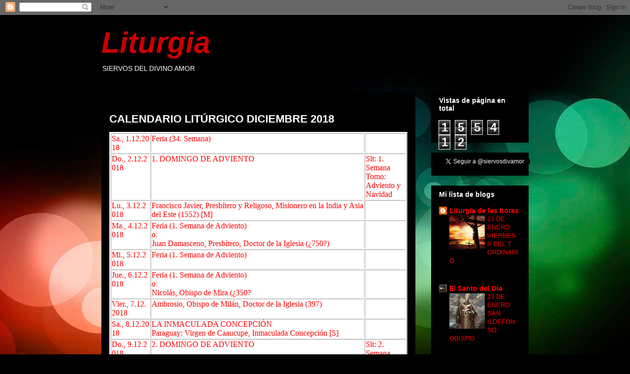

--- FILE ---
content_type: text/html; charset=UTF-8
request_url: http://celebracionesliturgicas.blogspot.com/2018/11/calendario-liturgico-diciembre-2018.html
body_size: 14635
content:
<!DOCTYPE html>
<html class='v2' dir='ltr' lang='es'>
<head>
<link href='https://www.blogger.com/static/v1/widgets/335934321-css_bundle_v2.css' rel='stylesheet' type='text/css'/>
<meta content='width=1100' name='viewport'/>
<meta content='text/html; charset=UTF-8' http-equiv='Content-Type'/>
<meta content='blogger' name='generator'/>
<link href='http://celebracionesliturgicas.blogspot.com/favicon.ico' rel='icon' type='image/x-icon'/>
<link href='http://celebracionesliturgicas.blogspot.com/2018/11/calendario-liturgico-diciembre-2018.html' rel='canonical'/>
<link rel="alternate" type="application/atom+xml" title="Liturgia - Atom" href="http://celebracionesliturgicas.blogspot.com/feeds/posts/default" />
<link rel="alternate" type="application/rss+xml" title="Liturgia - RSS" href="http://celebracionesliturgicas.blogspot.com/feeds/posts/default?alt=rss" />
<link rel="service.post" type="application/atom+xml" title="Liturgia - Atom" href="https://www.blogger.com/feeds/927174112257027531/posts/default" />

<link rel="alternate" type="application/atom+xml" title="Liturgia - Atom" href="http://celebracionesliturgicas.blogspot.com/feeds/2300301879810969834/comments/default" />
<!--Can't find substitution for tag [blog.ieCssRetrofitLinks]-->
<meta content='http://celebracionesliturgicas.blogspot.com/2018/11/calendario-liturgico-diciembre-2018.html' property='og:url'/>
<meta content='CALENDARIO LITÚRGICO DICIEMBRE 2018' property='og:title'/>
<meta content='  Sa., 1.12.2018   Feria (34. Semana)      Do., 2.12.2018   1. DOMINGO DE ADVIENTO   Slt: 1. Semana Tomo: Adviento y Navidad    Lu., 3.12.20...' property='og:description'/>
<title>Liturgia: CALENDARIO LITÚRGICO DICIEMBRE 2018</title>
<style id='page-skin-1' type='text/css'><!--
/*
-----------------------------------------------
Blogger Template Style
Name:     Awesome Inc.
Designer: Tina Chen
URL:      tinachen.org
----------------------------------------------- */
/* Content
----------------------------------------------- */
body {
font: normal normal 13px Arial, Tahoma, Helvetica, FreeSans, sans-serif;
color: #ffffff;
background: #000000 url(//themes.googleusercontent.com/image?id=1_UPSuFGxHEaIUme6AnAeu5ZvDnijFNnoLXkl6NuCpTfWQN5BRuDJV_NkibASw-94tFfA) no-repeat scroll top center /* Credit: rajareddychadive (http://www.istockphoto.com/googleimages.php?id=9171196&platform=blogger) */;
}
html body .content-outer {
min-width: 0;
max-width: 100%;
width: 100%;
}
a:link {
text-decoration: none;
color: #4a4a4a;
}
a:visited {
text-decoration: none;
color: #000000;
}
a:hover {
text-decoration: underline;
color: #b9b9b9;
}
.body-fauxcolumn-outer .cap-top {
position: absolute;
z-index: 1;
height: 276px;
width: 100%;
background: transparent none repeat-x scroll top left;
_background-image: none;
}
/* Columns
----------------------------------------------- */
.content-inner {
padding: 0;
}
.header-inner .section {
margin: 0 16px;
}
.tabs-inner .section {
margin: 0 16px;
}
.main-inner {
padding-top: 30px;
}
.main-inner .column-center-inner,
.main-inner .column-left-inner,
.main-inner .column-right-inner {
padding: 0 5px;
}
*+html body .main-inner .column-center-inner {
margin-top: -30px;
}
#layout .main-inner .column-center-inner {
margin-top: 0;
}
/* Header
----------------------------------------------- */
.header-outer {
margin: 0 0 0 0;
background: transparent none repeat scroll 0 0;
}
.Header h1 {
font: italic bold 60px Arial, Tahoma, Helvetica, FreeSans, sans-serif;
color: #cc0000;
text-shadow: 0 0 -1px #000000;
}
.Header h1 a {
color: #cc0000;
}
.Header .description {
font: normal normal 14px Arial, Tahoma, Helvetica, FreeSans, sans-serif;
color: #ffffff;
}
.header-inner .Header .titlewrapper,
.header-inner .Header .descriptionwrapper {
padding-left: 0;
padding-right: 0;
margin-bottom: 0;
}
.header-inner .Header .titlewrapper {
padding-top: 22px;
}
/* Tabs
----------------------------------------------- */
.tabs-outer {
overflow: hidden;
position: relative;
background: #000000 none repeat scroll 0 0;
}
#layout .tabs-outer {
overflow: visible;
}
.tabs-cap-top, .tabs-cap-bottom {
position: absolute;
width: 100%;
border-top: 1px solid #000000;
}
.tabs-cap-bottom {
bottom: 0;
}
.tabs-inner .widget li a {
display: inline-block;
margin: 0;
padding: .6em 1.5em;
font: normal bold 14px Arial, Tahoma, Helvetica, FreeSans, sans-serif;
color: #ffffff;
border-top: 1px solid #000000;
border-bottom: 1px solid #000000;
border-left: 1px solid #000000;
height: 16px;
line-height: 16px;
}
.tabs-inner .widget li:last-child a {
border-right: 1px solid #000000;
}
.tabs-inner .widget li.selected a, .tabs-inner .widget li a:hover {
background: #000000 none repeat-x scroll 0 -100px;
color: #ffffff;
}
/* Headings
----------------------------------------------- */
h2 {
font: normal bold 14px Arial, Tahoma, Helvetica, FreeSans, sans-serif;
color: #ffffff;
}
/* Widgets
----------------------------------------------- */
.main-inner .section {
margin: 0 27px;
padding: 0;
}
.main-inner .column-left-outer,
.main-inner .column-right-outer {
margin-top: 0;
}
#layout .main-inner .column-left-outer,
#layout .main-inner .column-right-outer {
margin-top: 0;
}
.main-inner .column-left-inner,
.main-inner .column-right-inner {
background: transparent none repeat 0 0;
-moz-box-shadow: 0 0 0 rgba(0, 0, 0, .2);
-webkit-box-shadow: 0 0 0 rgba(0, 0, 0, .2);
-goog-ms-box-shadow: 0 0 0 rgba(0, 0, 0, .2);
box-shadow: 0 0 0 rgba(0, 0, 0, .2);
-moz-border-radius: 0;
-webkit-border-radius: 0;
-goog-ms-border-radius: 0;
border-radius: 0;
}
#layout .main-inner .column-left-inner,
#layout .main-inner .column-right-inner {
margin-top: 0;
}
.sidebar .widget {
font: normal normal 14px Arial, Tahoma, Helvetica, FreeSans, sans-serif;
color: #ffffff;
}
.sidebar .widget a:link {
color: #ff0000;
}
.sidebar .widget a:visited {
color: #cc0000;
}
.sidebar .widget a:hover {
color: #ff7f7f;
}
.sidebar .widget h2 {
text-shadow: 0 0 -1px #000000;
}
.main-inner .widget {
background-color: #000000;
border: 1px solid #000000;
padding: 0 15px 15px;
margin: 20px -16px;
-moz-box-shadow: 0 0 0 rgba(0, 0, 0, .2);
-webkit-box-shadow: 0 0 0 rgba(0, 0, 0, .2);
-goog-ms-box-shadow: 0 0 0 rgba(0, 0, 0, .2);
box-shadow: 0 0 0 rgba(0, 0, 0, .2);
-moz-border-radius: 0;
-webkit-border-radius: 0;
-goog-ms-border-radius: 0;
border-radius: 0;
}
.main-inner .widget h2 {
margin: 0 -15px;
padding: .6em 15px .5em;
border-bottom: 1px solid #000000;
}
.footer-inner .widget h2 {
padding: 0 0 .4em;
border-bottom: 1px solid #000000;
}
.main-inner .widget h2 + div, .footer-inner .widget h2 + div {
border-top: 1px solid #000000;
padding-top: 8px;
}
.main-inner .widget .widget-content {
margin: 0 -15px;
padding: 7px 15px 0;
}
.main-inner .widget ul, .main-inner .widget #ArchiveList ul.flat {
margin: -8px -15px 0;
padding: 0;
list-style: none;
}
.main-inner .widget #ArchiveList {
margin: -8px 0 0;
}
.main-inner .widget ul li, .main-inner .widget #ArchiveList ul.flat li {
padding: .5em 15px;
text-indent: 0;
color: #000000;
border-top: 1px solid #000000;
border-bottom: 1px solid #000000;
}
.main-inner .widget #ArchiveList ul li {
padding-top: .25em;
padding-bottom: .25em;
}
.main-inner .widget ul li:first-child, .main-inner .widget #ArchiveList ul.flat li:first-child {
border-top: none;
}
.main-inner .widget ul li:last-child, .main-inner .widget #ArchiveList ul.flat li:last-child {
border-bottom: none;
}
.post-body {
position: relative;
}
.main-inner .widget .post-body ul {
padding: 0 2.5em;
margin: .5em 0;
list-style: disc;
}
.main-inner .widget .post-body ul li {
padding: 0.25em 0;
margin-bottom: .25em;
color: #ffffff;
border: none;
}
.footer-inner .widget ul {
padding: 0;
list-style: none;
}
.widget .zippy {
color: #000000;
}
/* Posts
----------------------------------------------- */
body .main-inner .Blog {
padding: 0;
margin-bottom: 1em;
background-color: transparent;
border: none;
-moz-box-shadow: 0 0 0 rgba(0, 0, 0, 0);
-webkit-box-shadow: 0 0 0 rgba(0, 0, 0, 0);
-goog-ms-box-shadow: 0 0 0 rgba(0, 0, 0, 0);
box-shadow: 0 0 0 rgba(0, 0, 0, 0);
}
.main-inner .section:last-child .Blog:last-child {
padding: 0;
margin-bottom: 1em;
}
.main-inner .widget h2.date-header {
margin: 0 -15px 1px;
padding: 0 0 0 0;
font: normal normal 14px Arial, Tahoma, Helvetica, FreeSans, sans-serif;
color: #000000;
background: transparent none no-repeat scroll top left;
border-top: 0 solid #000000;
border-bottom: 1px solid #000000;
-moz-border-radius-topleft: 0;
-moz-border-radius-topright: 0;
-webkit-border-top-left-radius: 0;
-webkit-border-top-right-radius: 0;
border-top-left-radius: 0;
border-top-right-radius: 0;
position: static;
bottom: 100%;
right: 15px;
text-shadow: 0 0 -1px #000000;
}
.main-inner .widget h2.date-header span {
font: normal normal 14px Arial, Tahoma, Helvetica, FreeSans, sans-serif;
display: block;
padding: .5em 15px;
border-left: 0 solid #000000;
border-right: 0 solid #000000;
}
.date-outer {
position: relative;
margin: 30px 0 20px;
padding: 0 15px;
background-color: #000000;
border: 1px solid #000000;
-moz-box-shadow: 0 0 0 rgba(0, 0, 0, .2);
-webkit-box-shadow: 0 0 0 rgba(0, 0, 0, .2);
-goog-ms-box-shadow: 0 0 0 rgba(0, 0, 0, .2);
box-shadow: 0 0 0 rgba(0, 0, 0, .2);
-moz-border-radius: 0;
-webkit-border-radius: 0;
-goog-ms-border-radius: 0;
border-radius: 0;
}
.date-outer:first-child {
margin-top: 0;
}
.date-outer:last-child {
margin-bottom: 20px;
-moz-border-radius-bottomleft: 0;
-moz-border-radius-bottomright: 0;
-webkit-border-bottom-left-radius: 0;
-webkit-border-bottom-right-radius: 0;
-goog-ms-border-bottom-left-radius: 0;
-goog-ms-border-bottom-right-radius: 0;
border-bottom-left-radius: 0;
border-bottom-right-radius: 0;
}
.date-posts {
margin: 0 -15px;
padding: 0 15px;
clear: both;
}
.post-outer, .inline-ad {
border-top: 1px solid #000000;
margin: 0 -15px;
padding: 15px 15px;
}
.post-outer {
padding-bottom: 10px;
}
.post-outer:first-child {
padding-top: 0;
border-top: none;
}
.post-outer:last-child, .inline-ad:last-child {
border-bottom: none;
}
.post-body {
position: relative;
}
.post-body img {
padding: 8px;
background: #000000;
border: 1px solid transparent;
-moz-box-shadow: 0 0 0 rgba(0, 0, 0, .2);
-webkit-box-shadow: 0 0 0 rgba(0, 0, 0, .2);
box-shadow: 0 0 0 rgba(0, 0, 0, .2);
-moz-border-radius: 0;
-webkit-border-radius: 0;
border-radius: 0;
}
h3.post-title, h4 {
font: normal bold 22px Arial, Tahoma, Helvetica, FreeSans, sans-serif;
color: #ffffff;
}
h3.post-title a {
font: normal bold 22px Arial, Tahoma, Helvetica, FreeSans, sans-serif;
color: #ffffff;
}
h3.post-title a:hover {
color: #b9b9b9;
text-decoration: underline;
}
.post-header {
margin: 0 0 1em;
}
.post-body {
line-height: 1.4;
}
.post-outer h2 {
color: #ffffff;
}
.post-footer {
margin: 1.5em 0 0;
}
#blog-pager {
padding: 15px;
font-size: 120%;
background-color: #000000;
border: 1px solid #000000;
-moz-box-shadow: 0 0 0 rgba(0, 0, 0, .2);
-webkit-box-shadow: 0 0 0 rgba(0, 0, 0, .2);
-goog-ms-box-shadow: 0 0 0 rgba(0, 0, 0, .2);
box-shadow: 0 0 0 rgba(0, 0, 0, .2);
-moz-border-radius: 0;
-webkit-border-radius: 0;
-goog-ms-border-radius: 0;
border-radius: 0;
-moz-border-radius-topleft: 0;
-moz-border-radius-topright: 0;
-webkit-border-top-left-radius: 0;
-webkit-border-top-right-radius: 0;
-goog-ms-border-top-left-radius: 0;
-goog-ms-border-top-right-radius: 0;
border-top-left-radius: 0;
border-top-right-radius-topright: 0;
margin-top: 1em;
}
.blog-feeds, .post-feeds {
margin: 1em 0;
text-align: center;
color: #ffffff;
}
.blog-feeds a, .post-feeds a {
color: #4b4b4b;
}
.blog-feeds a:visited, .post-feeds a:visited {
color: #000000;
}
.blog-feeds a:hover, .post-feeds a:hover {
color: #b9b9b9;
}
.post-outer .comments {
margin-top: 2em;
}
/* Comments
----------------------------------------------- */
.comments .comments-content .icon.blog-author {
background-repeat: no-repeat;
background-image: url([data-uri]);
}
.comments .comments-content .loadmore a {
border-top: 1px solid #000000;
border-bottom: 1px solid #000000;
}
.comments .continue {
border-top: 2px solid #000000;
}
/* Footer
----------------------------------------------- */
.footer-outer {
margin: -0 0 -1px;
padding: 0 0 0;
color: #ffffff;
overflow: hidden;
}
.footer-fauxborder-left {
border-top: 1px solid #000000;
background: #000000 none repeat scroll 0 0;
-moz-box-shadow: 0 0 0 rgba(0, 0, 0, .2);
-webkit-box-shadow: 0 0 0 rgba(0, 0, 0, .2);
-goog-ms-box-shadow: 0 0 0 rgba(0, 0, 0, .2);
box-shadow: 0 0 0 rgba(0, 0, 0, .2);
margin: 0 -0;
}
/* Mobile
----------------------------------------------- */
body.mobile {
background-size: auto;
}
.mobile .body-fauxcolumn-outer {
background: transparent none repeat scroll top left;
}
*+html body.mobile .main-inner .column-center-inner {
margin-top: 0;
}
.mobile .main-inner .widget {
padding: 0 0 15px;
}
.mobile .main-inner .widget h2 + div,
.mobile .footer-inner .widget h2 + div {
border-top: none;
padding-top: 0;
}
.mobile .footer-inner .widget h2 {
padding: 0.5em 0;
border-bottom: none;
}
.mobile .main-inner .widget .widget-content {
margin: 0;
padding: 7px 0 0;
}
.mobile .main-inner .widget ul,
.mobile .main-inner .widget #ArchiveList ul.flat {
margin: 0 -15px 0;
}
.mobile .main-inner .widget h2.date-header {
right: 0;
}
.mobile .date-header span {
padding: 0.4em 0;
}
.mobile .date-outer:first-child {
margin-bottom: 0;
border: 1px solid #000000;
-moz-border-radius-topleft: 0;
-moz-border-radius-topright: 0;
-webkit-border-top-left-radius: 0;
-webkit-border-top-right-radius: 0;
-goog-ms-border-top-left-radius: 0;
-goog-ms-border-top-right-radius: 0;
border-top-left-radius: 0;
border-top-right-radius: 0;
}
.mobile .date-outer {
border-color: #000000;
border-width: 0 1px 1px;
}
.mobile .date-outer:last-child {
margin-bottom: 0;
}
.mobile .main-inner {
padding: 0;
}
.mobile .header-inner .section {
margin: 0;
}
.mobile .post-outer, .mobile .inline-ad {
padding: 5px 0;
}
.mobile .tabs-inner .section {
margin: 0 10px;
}
.mobile .main-inner .widget h2 {
margin: 0;
padding: 0;
}
.mobile .main-inner .widget h2.date-header span {
padding: 0;
}
.mobile .main-inner .widget .widget-content {
margin: 0;
padding: 7px 0 0;
}
.mobile #blog-pager {
border: 1px solid transparent;
background: #000000 none repeat scroll 0 0;
}
.mobile .main-inner .column-left-inner,
.mobile .main-inner .column-right-inner {
background: transparent none repeat 0 0;
-moz-box-shadow: none;
-webkit-box-shadow: none;
-goog-ms-box-shadow: none;
box-shadow: none;
}
.mobile .date-posts {
margin: 0;
padding: 0;
}
.mobile .footer-fauxborder-left {
margin: 0;
border-top: inherit;
}
.mobile .main-inner .section:last-child .Blog:last-child {
margin-bottom: 0;
}
.mobile-index-contents {
color: #ffffff;
}
.mobile .mobile-link-button {
background: #4a4a4a none repeat scroll 0 0;
}
.mobile-link-button a:link, .mobile-link-button a:visited {
color: #ffffff;
}
.mobile .tabs-inner .PageList .widget-content {
background: transparent;
border-top: 1px solid;
border-color: #000000;
color: #ffffff;
}
.mobile .tabs-inner .PageList .widget-content .pagelist-arrow {
border-left: 1px solid #000000;
}

--></style>
<style id='template-skin-1' type='text/css'><!--
body {
min-width: 900px;
}
.content-outer, .content-fauxcolumn-outer, .region-inner {
min-width: 900px;
max-width: 900px;
_width: 900px;
}
.main-inner .columns {
padding-left: 0px;
padding-right: 230px;
}
.main-inner .fauxcolumn-center-outer {
left: 0px;
right: 230px;
/* IE6 does not respect left and right together */
_width: expression(this.parentNode.offsetWidth -
parseInt("0px") -
parseInt("230px") + 'px');
}
.main-inner .fauxcolumn-left-outer {
width: 0px;
}
.main-inner .fauxcolumn-right-outer {
width: 230px;
}
.main-inner .column-left-outer {
width: 0px;
right: 100%;
margin-left: -0px;
}
.main-inner .column-right-outer {
width: 230px;
margin-right: -230px;
}
#layout {
min-width: 0;
}
#layout .content-outer {
min-width: 0;
width: 800px;
}
#layout .region-inner {
min-width: 0;
width: auto;
}
body#layout div.add_widget {
padding: 8px;
}
body#layout div.add_widget a {
margin-left: 32px;
}
--></style>
<style>
    body {background-image:url(\/\/themes.googleusercontent.com\/image?id=1_UPSuFGxHEaIUme6AnAeu5ZvDnijFNnoLXkl6NuCpTfWQN5BRuDJV_NkibASw-94tFfA);}
    
@media (max-width: 200px) { body {background-image:url(\/\/themes.googleusercontent.com\/image?id=1_UPSuFGxHEaIUme6AnAeu5ZvDnijFNnoLXkl6NuCpTfWQN5BRuDJV_NkibASw-94tFfA&options=w200);}}
@media (max-width: 400px) and (min-width: 201px) { body {background-image:url(\/\/themes.googleusercontent.com\/image?id=1_UPSuFGxHEaIUme6AnAeu5ZvDnijFNnoLXkl6NuCpTfWQN5BRuDJV_NkibASw-94tFfA&options=w400);}}
@media (max-width: 800px) and (min-width: 401px) { body {background-image:url(\/\/themes.googleusercontent.com\/image?id=1_UPSuFGxHEaIUme6AnAeu5ZvDnijFNnoLXkl6NuCpTfWQN5BRuDJV_NkibASw-94tFfA&options=w800);}}
@media (max-width: 1200px) and (min-width: 801px) { body {background-image:url(\/\/themes.googleusercontent.com\/image?id=1_UPSuFGxHEaIUme6AnAeu5ZvDnijFNnoLXkl6NuCpTfWQN5BRuDJV_NkibASw-94tFfA&options=w1200);}}
/* Last tag covers anything over one higher than the previous max-size cap. */
@media (min-width: 1201px) { body {background-image:url(\/\/themes.googleusercontent.com\/image?id=1_UPSuFGxHEaIUme6AnAeu5ZvDnijFNnoLXkl6NuCpTfWQN5BRuDJV_NkibASw-94tFfA&options=w1600);}}
  </style>
<link href='https://www.blogger.com/dyn-css/authorization.css?targetBlogID=927174112257027531&amp;zx=44243629-be30-4480-b34b-607d9310de9c' media='none' onload='if(media!=&#39;all&#39;)media=&#39;all&#39;' rel='stylesheet'/><noscript><link href='https://www.blogger.com/dyn-css/authorization.css?targetBlogID=927174112257027531&amp;zx=44243629-be30-4480-b34b-607d9310de9c' rel='stylesheet'/></noscript>
<meta name='google-adsense-platform-account' content='ca-host-pub-1556223355139109'/>
<meta name='google-adsense-platform-domain' content='blogspot.com'/>

</head>
<body class='loading variant-dark'>
<div class='navbar section' id='navbar' name='Barra de navegación'><div class='widget Navbar' data-version='1' id='Navbar1'><script type="text/javascript">
    function setAttributeOnload(object, attribute, val) {
      if(window.addEventListener) {
        window.addEventListener('load',
          function(){ object[attribute] = val; }, false);
      } else {
        window.attachEvent('onload', function(){ object[attribute] = val; });
      }
    }
  </script>
<div id="navbar-iframe-container"></div>
<script type="text/javascript" src="https://apis.google.com/js/platform.js"></script>
<script type="text/javascript">
      gapi.load("gapi.iframes:gapi.iframes.style.bubble", function() {
        if (gapi.iframes && gapi.iframes.getContext) {
          gapi.iframes.getContext().openChild({
              url: 'https://www.blogger.com/navbar/927174112257027531?po\x3d2300301879810969834\x26origin\x3dhttp://celebracionesliturgicas.blogspot.com',
              where: document.getElementById("navbar-iframe-container"),
              id: "navbar-iframe"
          });
        }
      });
    </script><script type="text/javascript">
(function() {
var script = document.createElement('script');
script.type = 'text/javascript';
script.src = '//pagead2.googlesyndication.com/pagead/js/google_top_exp.js';
var head = document.getElementsByTagName('head')[0];
if (head) {
head.appendChild(script);
}})();
</script>
</div></div>
<div class='body-fauxcolumns'>
<div class='fauxcolumn-outer body-fauxcolumn-outer'>
<div class='cap-top'>
<div class='cap-left'></div>
<div class='cap-right'></div>
</div>
<div class='fauxborder-left'>
<div class='fauxborder-right'></div>
<div class='fauxcolumn-inner'>
</div>
</div>
<div class='cap-bottom'>
<div class='cap-left'></div>
<div class='cap-right'></div>
</div>
</div>
</div>
<div class='content'>
<div class='content-fauxcolumns'>
<div class='fauxcolumn-outer content-fauxcolumn-outer'>
<div class='cap-top'>
<div class='cap-left'></div>
<div class='cap-right'></div>
</div>
<div class='fauxborder-left'>
<div class='fauxborder-right'></div>
<div class='fauxcolumn-inner'>
</div>
</div>
<div class='cap-bottom'>
<div class='cap-left'></div>
<div class='cap-right'></div>
</div>
</div>
</div>
<div class='content-outer'>
<div class='content-cap-top cap-top'>
<div class='cap-left'></div>
<div class='cap-right'></div>
</div>
<div class='fauxborder-left content-fauxborder-left'>
<div class='fauxborder-right content-fauxborder-right'></div>
<div class='content-inner'>
<header>
<div class='header-outer'>
<div class='header-cap-top cap-top'>
<div class='cap-left'></div>
<div class='cap-right'></div>
</div>
<div class='fauxborder-left header-fauxborder-left'>
<div class='fauxborder-right header-fauxborder-right'></div>
<div class='region-inner header-inner'>
<div class='header section' id='header' name='Cabecera'><div class='widget Header' data-version='1' id='Header1'>
<div id='header-inner'>
<div class='titlewrapper'>
<h1 class='title'>
<a href='http://celebracionesliturgicas.blogspot.com/'>
Liturgia
</a>
</h1>
</div>
<div class='descriptionwrapper'>
<p class='description'><span>SIERVOS DEL DIVINO AMOR</span></p>
</div>
</div>
</div></div>
</div>
</div>
<div class='header-cap-bottom cap-bottom'>
<div class='cap-left'></div>
<div class='cap-right'></div>
</div>
</div>
</header>
<div class='tabs-outer'>
<div class='tabs-cap-top cap-top'>
<div class='cap-left'></div>
<div class='cap-right'></div>
</div>
<div class='fauxborder-left tabs-fauxborder-left'>
<div class='fauxborder-right tabs-fauxborder-right'></div>
<div class='region-inner tabs-inner'>
<div class='tabs no-items section' id='crosscol' name='Multicolumnas'></div>
<div class='tabs no-items section' id='crosscol-overflow' name='Cross-Column 2'></div>
</div>
</div>
<div class='tabs-cap-bottom cap-bottom'>
<div class='cap-left'></div>
<div class='cap-right'></div>
</div>
</div>
<div class='main-outer'>
<div class='main-cap-top cap-top'>
<div class='cap-left'></div>
<div class='cap-right'></div>
</div>
<div class='fauxborder-left main-fauxborder-left'>
<div class='fauxborder-right main-fauxborder-right'></div>
<div class='region-inner main-inner'>
<div class='columns fauxcolumns'>
<div class='fauxcolumn-outer fauxcolumn-center-outer'>
<div class='cap-top'>
<div class='cap-left'></div>
<div class='cap-right'></div>
</div>
<div class='fauxborder-left'>
<div class='fauxborder-right'></div>
<div class='fauxcolumn-inner'>
</div>
</div>
<div class='cap-bottom'>
<div class='cap-left'></div>
<div class='cap-right'></div>
</div>
</div>
<div class='fauxcolumn-outer fauxcolumn-left-outer'>
<div class='cap-top'>
<div class='cap-left'></div>
<div class='cap-right'></div>
</div>
<div class='fauxborder-left'>
<div class='fauxborder-right'></div>
<div class='fauxcolumn-inner'>
</div>
</div>
<div class='cap-bottom'>
<div class='cap-left'></div>
<div class='cap-right'></div>
</div>
</div>
<div class='fauxcolumn-outer fauxcolumn-right-outer'>
<div class='cap-top'>
<div class='cap-left'></div>
<div class='cap-right'></div>
</div>
<div class='fauxborder-left'>
<div class='fauxborder-right'></div>
<div class='fauxcolumn-inner'>
</div>
</div>
<div class='cap-bottom'>
<div class='cap-left'></div>
<div class='cap-right'></div>
</div>
</div>
<!-- corrects IE6 width calculation -->
<div class='columns-inner'>
<div class='column-center-outer'>
<div class='column-center-inner'>
<div class='main section' id='main' name='Principal'><div class='widget Blog' data-version='1' id='Blog1'>
<div class='blog-posts hfeed'>

          <div class="date-outer">
        
<h2 class='date-header'><span>sábado, 1 de diciembre de 2018</span></h2>

          <div class="date-posts">
        
<div class='post-outer'>
<div class='post hentry uncustomized-post-template' itemprop='blogPost' itemscope='itemscope' itemtype='http://schema.org/BlogPosting'>
<meta content='927174112257027531' itemprop='blogId'/>
<meta content='2300301879810969834' itemprop='postId'/>
<a name='2300301879810969834'></a>
<h3 class='post-title entry-title' itemprop='name'>
CALENDARIO LITÚRGICO DICIEMBRE 2018
</h3>
<div class='post-header'>
<div class='post-header-line-1'></div>
</div>
<div class='post-body entry-content' id='post-body-2300301879810969834' itemprop='description articleBody'>
<table border="1" cellpadding="0" cellspacing="1" class="MsoNormalTable" style="background: white; border: 1.5pt outset; color: white; font-family: Arial, Tahoma, Helvetica, FreeSans, sans-serif; font-size: 13px;"><tbody>
<tr><td style="padding: 0.75pt;" valign="top"><div class="MsoNormal" style="line-height: normal; margin-bottom: 0cm;">
<span style="color: red; font-family: &quot;times new roman&quot; , serif; font-size: 12pt;">Sa.,&nbsp;1.12.2018<o:p></o:p></span></div>
</td><td style="padding: 0.75pt;" valign="top"><div class="MsoNormal" style="line-height: normal; margin-bottom: 0cm;">
<span style="color: red; font-family: &quot;times new roman&quot; , serif; font-size: 12pt;">Feria (34. Semana)<o:p></o:p></span></div>
</td><td style="padding: 0.75pt;" valign="top"><div class="MsoNormal" style="line-height: normal; margin-bottom: 0cm;">
<span style="color: red;"><br /></span></div>
</td></tr>
<tr><td style="padding: 0.75pt;" valign="top"><div class="MsoNormal" style="line-height: normal; margin-bottom: 0cm;">
<span style="color: red; font-family: &quot;times new roman&quot; , serif; font-size: 12pt;">Do.,&nbsp;2.12.2018<o:p></o:p></span></div>
</td><td style="padding: 0.75pt;" valign="top"><div class="MsoNormal" style="line-height: normal; margin-bottom: 0cm;">
<span style="color: red; font-family: &quot;times new roman&quot; , serif; font-size: 12pt;">1. DOMINGO DE ADVIENTO<o:p></o:p></span></div>
</td><td style="padding: 0.75pt;" valign="top"><div class="MsoNormal" style="line-height: normal; margin-bottom: 0cm;">
<span style="color: red; font-family: &quot;times new roman&quot; , serif; font-size: 12pt;">Slt: 1. Semana<br />Tomo: Adviento y<br />Navidad<o:p></o:p></span></div>
</td></tr>
<tr><td style="padding: 0.75pt;" valign="top"><div class="MsoNormal" style="line-height: normal; margin-bottom: 0cm;">
<span style="color: red; font-family: &quot;times new roman&quot; , serif; font-size: 12pt;">Lu.,&nbsp;3.12.2018<o:p></o:p></span></div>
</td><td style="padding: 0.75pt;" valign="top"><div class="MsoNormal" style="line-height: normal; margin-bottom: 0cm;">
<span style="color: red; font-family: &quot;times new roman&quot; , serif; font-size: 12pt;">Francisco Javier, Presbítero y Religoso, Misionero en la India y Asia del Este (1552) [M]<o:p></o:p></span></div>
</td><td style="padding: 0.75pt;" valign="top"><div class="MsoNormal" style="line-height: normal; margin-bottom: 0cm;">
<span style="color: red;"><br /></span></div>
</td></tr>
<tr><td style="padding: 0.75pt;" valign="top"><div class="MsoNormal" style="line-height: normal; margin-bottom: 0cm;">
<span style="color: red; font-family: &quot;times new roman&quot; , serif; font-size: 12pt;">Ma.,&nbsp;4.12.2018<o:p></o:p></span></div>
</td><td style="padding: 0.75pt;" valign="top"><div class="MsoNormal" style="line-height: normal; margin-bottom: 0cm;">
<span style="color: red; font-family: &quot;times new roman&quot; , serif; font-size: 12pt;">Feria (1. Semana de Adviento)<br /><i>o:</i><br />Juan Damasceno, Presbítero, Doctor de la Iglesia (&#191;750?)<o:p></o:p></span></div>
</td><td style="padding: 0.75pt;" valign="top"><div class="MsoNormal" style="line-height: normal; margin-bottom: 0cm;">
<span style="color: red;"><br /></span></div>
</td></tr>
<tr><td style="padding: 0.75pt;" valign="top"><div class="MsoNormal" style="line-height: normal; margin-bottom: 0cm;">
<span style="color: red; font-family: &quot;times new roman&quot; , serif; font-size: 12pt;">Mi.,&nbsp;5.12.2018<o:p></o:p></span></div>
</td><td style="padding: 0.75pt;" valign="top"><div class="MsoNormal" style="line-height: normal; margin-bottom: 0cm;">
<span style="color: red; font-family: &quot;times new roman&quot; , serif; font-size: 12pt;">Feria (1. Semana de Adviento)<o:p></o:p></span></div>
</td><td style="padding: 0.75pt;" valign="top"><div class="MsoNormal" style="line-height: normal; margin-bottom: 0cm;">
<span style="color: red;"><br /></span></div>
</td></tr>
<tr><td style="padding: 0.75pt;" valign="top"><div class="MsoNormal" style="line-height: normal; margin-bottom: 0cm;">
<span style="color: red; font-family: &quot;times new roman&quot; , serif; font-size: 12pt;">Jue.,&nbsp;6.12.2018<o:p></o:p></span></div>
</td><td style="padding: 0.75pt;" valign="top"><div class="MsoNormal" style="line-height: normal; margin-bottom: 0cm;">
<span style="color: red; font-family: &quot;times new roman&quot; , serif; font-size: 12pt;">Feria (1. Semana de Adviento)<br /><i>o:</i><br />Nicolás, Obispo de Mira (&#191;350?<o:p></o:p></span></div>
</td><td style="padding: 0.75pt;" valign="top"><div class="MsoNormal" style="line-height: normal; margin-bottom: 0cm;">
<span style="color: red;"><br /></span></div>
</td></tr>
<tr><td style="padding: 0.75pt;" valign="top"><div class="MsoNormal" style="line-height: normal; margin-bottom: 0cm;">
<span style="color: red; font-family: &quot;times new roman&quot; , serif; font-size: 12pt;">Vier.,&nbsp;7.12.2018<o:p></o:p></span></div>
</td><td style="padding: 0.75pt;" valign="top"><div class="MsoNormal" style="line-height: normal; margin-bottom: 0cm;">
<span style="color: red; font-family: &quot;times new roman&quot; , serif; font-size: 12pt;">Ambrosio, Obispo de Milán, Doctor de la Iglesia (397)<o:p></o:p></span></div>
</td><td style="padding: 0.75pt;" valign="top"><div class="MsoNormal" style="line-height: normal; margin-bottom: 0cm;">
<span style="color: red;"><br /></span></div>
</td></tr>
<tr><td style="padding: 0.75pt;" valign="top"><div class="MsoNormal" style="line-height: normal; margin-bottom: 0cm;">
<span style="color: red; font-family: &quot;times new roman&quot; , serif; font-size: 12pt;">Sa.,&nbsp;8.12.2018<o:p></o:p></span></div>
</td><td style="padding: 0.75pt;" valign="top"><div class="MsoNormal" style="line-height: normal; margin-bottom: 0cm;">
<span style="color: red; font-family: &quot;times new roman&quot; , serif; font-size: 12pt;">LA INMACULADA CONCEPCIÓN<br />Paraguay: Virgen de Caaucupe, Inmaculada Concepción [S]<o:p></o:p></span></div>
</td><td style="padding: 0.75pt;" valign="top"><div class="MsoNormal" style="line-height: normal; margin-bottom: 0cm;">
<span style="color: red;"><br /></span></div>
</td></tr>
<tr><td style="padding: 0.75pt;" valign="top"><div class="MsoNormal" style="line-height: normal; margin-bottom: 0cm;">
<span style="color: red; font-family: &quot;times new roman&quot; , serif; font-size: 12pt;">Do.,&nbsp;9.12.2018<o:p></o:p></span></div>
</td><td style="padding: 0.75pt;" valign="top"><div class="MsoNormal" style="line-height: normal; margin-bottom: 0cm;">
<span style="color: red; font-family: &quot;times new roman&quot; , serif; font-size: 12pt;">2. DOMINGO DE ADVIENTO<o:p></o:p></span></div>
</td><td style="padding: 0.75pt;" valign="top"><div class="MsoNormal" style="line-height: normal; margin-bottom: 0cm;">
<span style="color: red; font-family: &quot;times new roman&quot; , serif; font-size: 12pt;">Slt: 2. Semana<o:p></o:p></span></div>
</td></tr>
<tr><td style="padding: 0.75pt;" valign="top"><div class="MsoNormal" style="line-height: normal; margin-bottom: 0cm;">
<span style="color: red; font-family: &quot;times new roman&quot; , serif; font-size: 12pt;">Lu.,&nbsp;10.12.2018<o:p></o:p></span></div>
</td><td style="padding: 0.75pt;" valign="top"><div class="MsoNormal" style="line-height: normal; margin-bottom: 0cm;">
<span style="color: red; font-family: &quot;times new roman&quot; , serif; font-size: 12pt;">Feria (2. Semana de Adviento)<br /><i>o:</i><br />España: Eulalia de Mérida, Virgen y Mártir<o:p></o:p></span></div>
</td><td style="padding: 0.75pt;" valign="top"><div class="MsoNormal" style="line-height: normal; margin-bottom: 0cm;">
<span style="color: red;"><br /></span></div>
</td></tr>
<tr><td style="padding: 0.75pt;" valign="top"><div class="MsoNormal" style="line-height: normal; margin-bottom: 0cm;">
<span style="color: red; font-family: &quot;times new roman&quot; , serif; font-size: 12pt;">Ma.,&nbsp;11.12.2018<o:p></o:p></span></div>
</td><td style="padding: 0.75pt;" valign="top"><div class="MsoNormal" style="line-height: normal; margin-bottom: 0cm;">
<span style="color: red; font-family: &quot;times new roman&quot; , serif; font-size: 12pt;">Feria (2. Semana de Adviento)<br /><i>o:</i><br />Dámaso I., Papa (384)<o:p></o:p></span></div>
</td><td style="padding: 0.75pt;" valign="top"><div class="MsoNormal" style="line-height: normal; margin-bottom: 0cm;">
<span style="color: red;"><br /></span></div>
</td></tr>
<tr><td style="padding: 0.75pt;" valign="top"><div class="MsoNormal" style="line-height: normal; margin-bottom: 0cm;">
<span style="color: red; font-family: &quot;times new roman&quot; , serif; font-size: 12pt;">Mi.,&nbsp;12.12.2018<o:p></o:p></span></div>
</td><td style="padding: 0.75pt;" valign="top"><div class="MsoNormal" style="line-height: normal; margin-bottom: 0cm;">
<span style="color: red; font-family: &quot;times new roman&quot; , serif; font-size: 12pt;">NUESTRA SEÑORA DE GUADALUPE, Patrona de América Latina (en México Solemnidad)<o:p></o:p></span></div>
</td><td style="padding: 0.75pt;" valign="top"><div class="MsoNormal" style="line-height: normal; margin-bottom: 0cm;">
<span style="color: red;"><br /></span></div>
</td></tr>
<tr><td style="padding: 0.75pt;" valign="top"><div class="MsoNormal" style="line-height: normal; margin-bottom: 0cm;">
<span style="color: red; font-family: &quot;times new roman&quot; , serif; font-size: 12pt;">Jue.,&nbsp;13.12.2018<o:p></o:p></span></div>
</td><td style="padding: 0.75pt;" valign="top"><div class="MsoNormal" style="line-height: normal; margin-bottom: 0cm;">
<span style="color: red; font-family: &quot;times new roman&quot; , serif; font-size: 12pt;">Feria (2. Semana de Adviento)<o:p></o:p></span></div>
</td><td style="padding: 0.75pt;" valign="top"><div class="MsoNormal" style="line-height: normal; margin-bottom: 0cm;">
<span style="color: red;"><br /></span></div>
</td></tr>
<tr><td style="padding: 0.75pt;" valign="top"><div class="MsoNormal" style="line-height: normal; margin-bottom: 0cm;">
<span style="color: red; font-family: &quot;times new roman&quot; , serif; font-size: 12pt;">Vier.,&nbsp;14.12.2018<o:p></o:p></span></div>
</td><td style="padding: 0.75pt;" valign="top"><div class="MsoNormal" style="line-height: normal; margin-bottom: 0cm;">
<span style="color: red; font-family: &quot;times new roman&quot; , serif; font-size: 12pt;">Juan de la Cruz, Presbítero y Religoso, Doctor de la Iglesia(1591) [M]<o:p></o:p></span></div>
</td><td style="padding: 0.75pt;" valign="top"><div class="MsoNormal" style="line-height: normal; margin-bottom: 0cm;">
<span style="color: red;"><br /></span></div>
</td></tr>
<tr><td style="padding: 0.75pt;" valign="top"><div class="MsoNormal" style="line-height: normal; margin-bottom: 0cm;">
<span style="color: red; font-family: &quot;times new roman&quot; , serif; font-size: 12pt;">Sa.,&nbsp;15.12.2018<o:p></o:p></span></div>
</td><td style="padding: 0.75pt;" valign="top"><div class="MsoNormal" style="line-height: normal; margin-bottom: 0cm;">
<span style="color: red; font-family: &quot;times new roman&quot; , serif; font-size: 12pt;">Feria (2. Semana de Adviento)<o:p></o:p></span></div>
</td><td style="padding: 0.75pt;" valign="top"><div class="MsoNormal" style="line-height: normal; margin-bottom: 0cm;">
<span style="color: red;"><br /></span></div>
</td></tr>
<tr><td style="padding: 0.75pt;" valign="top"><div class="MsoNormal" style="line-height: normal; margin-bottom: 0cm;">
<span style="color: red; font-family: &quot;times new roman&quot; , serif; font-size: 12pt;">Do.,&nbsp;16.12.2018<o:p></o:p></span></div>
</td><td style="padding: 0.75pt;" valign="top"><div class="MsoNormal" style="line-height: normal; margin-bottom: 0cm;">
<span style="color: red; font-family: &quot;times new roman&quot; , serif; font-size: 12pt;">3. DOMINGO DE ADVIENTO<o:p></o:p></span></div>
</td><td style="padding: 0.75pt;" valign="top"><div class="MsoNormal" style="line-height: normal; margin-bottom: 0cm;">
<span style="color: red; font-family: &quot;times new roman&quot; , serif; font-size: 12pt;">Slt: 3. Semana<o:p></o:p></span></div>
</td></tr>
<tr><td style="padding: 0.75pt;" valign="top"><div class="MsoNormal" style="line-height: normal; margin-bottom: 0cm;">
<span style="color: red; font-family: &quot;times new roman&quot; , serif; font-size: 12pt;">Lu.,&nbsp;17.12.2018<o:p></o:p></span></div>
</td><td style="padding: 0.75pt;" valign="top"><div class="MsoNormal" style="line-height: normal; margin-bottom: 0cm;">
<span style="color: red; font-family: &quot;times new roman&quot; , serif; font-size: 12pt;">Feria 17. Diciembre<o:p></o:p></span></div>
</td><td style="padding: 0.75pt;" valign="top"><div class="MsoNormal" style="line-height: normal; margin-bottom: 0cm;">
<span style="color: red;"><br /></span></div>
</td></tr>
<tr><td style="padding: 0.75pt;" valign="top"><div class="MsoNormal" style="line-height: normal; margin-bottom: 0cm;">
<span style="color: red; font-family: &quot;times new roman&quot; , serif; font-size: 12pt;">Ma.,&nbsp;18.12.2018<o:p></o:p></span></div>
</td><td style="padding: 0.75pt;" valign="top"><div class="MsoNormal" style="line-height: normal; margin-bottom: 0cm;">
<span style="color: red; font-family: &quot;times new roman&quot; , serif; font-size: 12pt;">Feria 18. Diciembre<o:p></o:p></span></div>
</td><td style="padding: 0.75pt;" valign="top"><div class="MsoNormal" style="line-height: normal; margin-bottom: 0cm;">
<span style="color: red;"><br /></span></div>
</td></tr>
<tr><td style="padding: 0.75pt;" valign="top"><div class="MsoNormal" style="line-height: normal; margin-bottom: 0cm;">
<span style="color: red; font-family: &quot;times new roman&quot; , serif; font-size: 12pt;">Mi.,&nbsp;19.12.2018<o:p></o:p></span></div>
</td><td style="padding: 0.75pt;" valign="top"><div class="MsoNormal" style="line-height: normal; margin-bottom: 0cm;">
<span style="color: red; font-family: &quot;times new roman&quot; , serif; font-size: 12pt;">Feria 19. Diciembre<o:p></o:p></span></div>
</td><td style="padding: 0.75pt;" valign="top"><div class="MsoNormal" style="line-height: normal; margin-bottom: 0cm;">
<span style="color: red;"><br /></span></div>
</td></tr>
<tr><td style="padding: 0.75pt;" valign="top"><div class="MsoNormal" style="line-height: normal; margin-bottom: 0cm;">
<span style="color: red; font-family: &quot;times new roman&quot; , serif; font-size: 12pt;">Jue.,&nbsp;20.12.2018<o:p></o:p></span></div>
</td><td style="padding: 0.75pt;" valign="top"><div class="MsoNormal" style="line-height: normal; margin-bottom: 0cm;">
<span style="color: red; font-family: &quot;times new roman&quot; , serif; font-size: 12pt;">Feria 20. Diciembre<o:p></o:p></span></div>
</td><td style="padding: 0.75pt;" valign="top"><div class="MsoNormal" style="line-height: normal; margin-bottom: 0cm;">
<span style="color: red;"><br /></span></div>
</td></tr>
<tr><td style="padding: 0.75pt;" valign="top"><div class="MsoNormal" style="line-height: normal; margin-bottom: 0cm;">
<span style="color: red; font-family: &quot;times new roman&quot; , serif; font-size: 12pt;">Vier.,&nbsp;21.12.2018<o:p></o:p></span></div>
</td><td style="padding: 0.75pt;" valign="top"><div class="MsoNormal" style="line-height: normal; margin-bottom: 0cm;">
<span style="color: red; font-family: &quot;times new roman&quot; , serif; font-size: 12pt;">Feria 21. Diciembre<o:p></o:p></span></div>
</td><td style="padding: 0.75pt;" valign="top"><div class="MsoNormal" style="line-height: normal; margin-bottom: 0cm;">
<span style="color: red;"><br /></span></div>
</td></tr>
<tr><td style="padding: 0.75pt;" valign="top"><div class="MsoNormal" style="line-height: normal; margin-bottom: 0cm;">
<span style="color: red; font-family: &quot;times new roman&quot; , serif; font-size: 12pt;">Sa.,&nbsp;22.12.2018<o:p></o:p></span></div>
</td><td style="padding: 0.75pt;" valign="top"><div class="MsoNormal" style="line-height: normal; margin-bottom: 0cm;">
<span style="color: red; font-family: &quot;times new roman&quot; , serif; font-size: 12pt;">Feria 22. Diciembre<o:p></o:p></span></div>
</td><td style="padding: 0.75pt;" valign="top"><div class="MsoNormal" style="line-height: normal; margin-bottom: 0cm;">
<span style="color: red;"><br /></span></div>
</td></tr>
<tr><td style="padding: 0.75pt;" valign="top"><div class="MsoNormal" style="line-height: normal; margin-bottom: 0cm;">
<span style="color: red; font-family: &quot;times new roman&quot; , serif; font-size: 12pt;">Do.,&nbsp;23.12.2018<o:p></o:p></span></div>
</td><td style="padding: 0.75pt;" valign="top"><div class="MsoNormal" style="line-height: normal; margin-bottom: 0cm;">
<span style="color: red; font-family: &quot;times new roman&quot; , serif; font-size: 12pt;">4. DOMINGO DE ADVIENTO<o:p></o:p></span></div>
</td><td style="padding: 0.75pt;" valign="top"><div class="MsoNormal" style="line-height: normal; margin-bottom: 0cm;">
<span style="color: red; font-family: &quot;times new roman&quot; , serif; font-size: 12pt;">Slt: 4. Semana<o:p></o:p></span></div>
</td></tr>
<tr><td style="padding: 0.75pt;" valign="top"><div class="MsoNormal" style="line-height: normal; margin-bottom: 0cm;">
<span style="color: red; font-family: &quot;times new roman&quot; , serif; font-size: 12pt;">Lu.,&nbsp;24.12.2018<o:p></o:p></span></div>
</td><td style="padding: 0.75pt;" valign="top"><div class="MsoNormal" style="line-height: normal; margin-bottom: 0cm;">
<span style="color: red; font-family: &quot;times new roman&quot; , serif; font-size: 12pt;">Feria 24. Diciembre<o:p></o:p></span></div>
</td><td style="padding: 0.75pt;" valign="top"><div class="MsoNormal" style="line-height: normal; margin-bottom: 0cm;">
<span style="color: red;"><br /></span></div>
</td></tr>
<tr><td style="padding: 0.75pt;" valign="top"><div class="MsoNormal" style="line-height: normal; margin-bottom: 0cm;">
<span style="color: red; font-family: &quot;times new roman&quot; , serif; font-size: 12pt;">Ma.,&nbsp;25.12.2018<o:p></o:p></span></div>
</td><td style="padding: 0.75pt;" valign="top"><div class="MsoNormal" style="line-height: normal; margin-bottom: 0cm;">
<span style="color: red; font-family: &quot;times new roman&quot; , serif; font-size: 12pt;">LA NAVIDAD DEL SEÑOR [S]<o:p></o:p></span></div>
</td><td style="padding: 0.75pt;" valign="top"><div class="MsoNormal" style="line-height: normal; margin-bottom: 0cm;">
<span style="color: red;"><br /></span></div>
</td></tr>
<tr><td style="padding: 0.75pt;" valign="top"><div class="MsoNormal" style="line-height: normal; margin-bottom: 0cm;">
<span style="color: red; font-family: &quot;times new roman&quot; , serif; font-size: 12pt;">Mi.,&nbsp;26.12.2018<o:p></o:p></span></div>
</td><td style="padding: 0.75pt;" valign="top"><div class="MsoNormal" style="line-height: normal; margin-bottom: 0cm;">
<span style="color: red; font-family: &quot;times new roman&quot; , serif; font-size: 12pt;">ESTEBAN, Protomártir [F]<o:p></o:p></span></div>
</td><td style="padding: 0.75pt;" valign="top"><div class="MsoNormal" style="line-height: normal; margin-bottom: 0cm;">
<span style="color: red;"><br /></span></div>
</td></tr>
<tr><td style="padding: 0.75pt;" valign="top"><div class="MsoNormal" style="line-height: normal; margin-bottom: 0cm;">
<span style="color: red; font-family: &quot;times new roman&quot; , serif; font-size: 12pt;">Jue.,&nbsp;27.12.2018<o:p></o:p></span></div>
</td><td style="padding: 0.75pt;" valign="top"><div class="MsoNormal" style="line-height: normal; margin-bottom: 0cm;">
<span style="color: red; font-family: &quot;times new roman&quot; , serif; font-size: 12pt;">JUAN, Apóstol y Evangelista [F]<o:p></o:p></span></div>
</td><td style="padding: 0.75pt;" valign="top"><div class="MsoNormal" style="line-height: normal; margin-bottom: 0cm;">
<span style="color: red;"><br /></span></div>
</td></tr>
<tr><td style="padding: 0.75pt;" valign="top"><div class="MsoNormal" style="line-height: normal; margin-bottom: 0cm;">
<span style="color: red; font-family: &quot;times new roman&quot; , serif; font-size: 12pt;">Vier.,&nbsp;28.12.2018<o:p></o:p></span></div>
</td><td style="padding: 0.75pt;" valign="top"><div class="MsoNormal" style="line-height: normal; margin-bottom: 0cm;">
<span style="color: red; font-family: &quot;times new roman&quot; , serif; font-size: 12pt;">SANTOS INOCENTES [F]<o:p></o:p></span></div>
</td><td style="padding: 0.75pt;" valign="top"><div class="MsoNormal" style="line-height: normal; margin-bottom: 0cm;">
<span style="color: red;"><br /></span></div>
</td></tr>
<tr><td style="padding: 0.75pt;" valign="top"><div class="MsoNormal" style="line-height: normal; margin-bottom: 0cm;">
<span style="color: red; font-family: &quot;times new roman&quot; , serif; font-size: 12pt;">Sa.,&nbsp;29.12.2018<o:p></o:p></span></div>
</td><td style="padding: 0.75pt;" valign="top"><div class="MsoNormal" style="line-height: normal; margin-bottom: 0cm;">
<span style="color: red; font-family: &quot;times new roman&quot; , serif; font-size: 12pt;">Octava de Navidad<br /><i>Conmemoración:</i><br />Tomás Becket, Obispo de Canterbury, Mártir (1170)<o:p></o:p></span></div>
</td><td style="padding: 0.75pt;" valign="top"><div class="MsoNormal" style="line-height: normal; margin-bottom: 0cm;">
<span style="color: red;"><br /></span></div>
</td></tr>
<tr><td style="padding: 0.75pt;" valign="top"><div class="MsoNormal" style="line-height: normal; margin-bottom: 0cm;">
<span style="color: red; font-family: &quot;times new roman&quot; , serif; font-size: 12pt;">Do.,&nbsp;30.12.2018<o:p></o:p></span></div>
</td><td style="padding: 0.75pt;" valign="top"><div class="MsoNormal" style="line-height: normal; margin-bottom: 0cm;">
<span style="color: red; font-family: &quot;times new roman&quot; , serif; font-size: 12pt;">FIESTA DE LA SAGRADA FAMILIA [S]<o:p></o:p></span></div>
</td><td style="padding: 0.75pt;" valign="top"><div class="MsoNormal" style="line-height: normal; margin-bottom: 0cm;">
<span style="color: red; font-family: &quot;times new roman&quot; , serif; font-size: 12pt;">(Slt: 1. Semana)<o:p></o:p></span></div>
</td></tr>
<tr><td style="padding: 0.75pt;" valign="top"><div class="MsoNormal" style="line-height: normal; margin-bottom: 0cm;">
<span style="color: red; font-family: &quot;times new roman&quot; , serif; font-size: 12pt;">Lu.,&nbsp;31.12.2018<o:p></o:p></span></div>
</td><td style="padding: 0.75pt;" valign="top"><div class="MsoNormal" style="line-height: normal; margin-bottom: 0cm;">
<span style="color: red; font-family: &quot;times new roman&quot; , serif; font-size: 12pt;">Octava de Navidad<br /><i>Conmemoración:</i><br />Silvestre I., Papa (335)</span></div>
</td></tr>
</tbody></table>
<div style='clear: both;'></div>
</div>
<div class='post-footer'>
<div class='post-footer-line post-footer-line-1'>
<span class='post-author vcard'>
Publicado por
<span class='fn' itemprop='author' itemscope='itemscope' itemtype='http://schema.org/Person'>
<meta content='https://www.blogger.com/profile/01958874004991035120' itemprop='url'/>
<a class='g-profile' href='https://www.blogger.com/profile/01958874004991035120' rel='author' title='author profile'>
<span itemprop='name'>Padre Francisco Javier Rebollo León sda</span>
</a>
</span>
</span>
<span class='post-timestamp'>
en
<meta content='http://celebracionesliturgicas.blogspot.com/2018/11/calendario-liturgico-diciembre-2018.html' itemprop='url'/>
<a class='timestamp-link' href='http://celebracionesliturgicas.blogspot.com/2018/11/calendario-liturgico-diciembre-2018.html' rel='bookmark' title='permanent link'><abbr class='published' itemprop='datePublished' title='2018-12-01T00:01:00-08:00'>0:01</abbr></a>
</span>
<span class='post-comment-link'>
</span>
<span class='post-icons'>
<span class='item-control blog-admin pid-202670290'>
<a href='https://www.blogger.com/post-edit.g?blogID=927174112257027531&postID=2300301879810969834&from=pencil' title='Editar entrada'>
<img alt='' class='icon-action' height='18' src='https://resources.blogblog.com/img/icon18_edit_allbkg.gif' width='18'/>
</a>
</span>
</span>
<div class='post-share-buttons goog-inline-block'>
<a class='goog-inline-block share-button sb-email' href='https://www.blogger.com/share-post.g?blogID=927174112257027531&postID=2300301879810969834&target=email' target='_blank' title='Enviar por correo electrónico'><span class='share-button-link-text'>Enviar por correo electrónico</span></a><a class='goog-inline-block share-button sb-blog' href='https://www.blogger.com/share-post.g?blogID=927174112257027531&postID=2300301879810969834&target=blog' onclick='window.open(this.href, "_blank", "height=270,width=475"); return false;' target='_blank' title='Escribe un blog'><span class='share-button-link-text'>Escribe un blog</span></a><a class='goog-inline-block share-button sb-twitter' href='https://www.blogger.com/share-post.g?blogID=927174112257027531&postID=2300301879810969834&target=twitter' target='_blank' title='Compartir en X'><span class='share-button-link-text'>Compartir en X</span></a><a class='goog-inline-block share-button sb-facebook' href='https://www.blogger.com/share-post.g?blogID=927174112257027531&postID=2300301879810969834&target=facebook' onclick='window.open(this.href, "_blank", "height=430,width=640"); return false;' target='_blank' title='Compartir con Facebook'><span class='share-button-link-text'>Compartir con Facebook</span></a><a class='goog-inline-block share-button sb-pinterest' href='https://www.blogger.com/share-post.g?blogID=927174112257027531&postID=2300301879810969834&target=pinterest' target='_blank' title='Compartir en Pinterest'><span class='share-button-link-text'>Compartir en Pinterest</span></a>
</div>
</div>
<div class='post-footer-line post-footer-line-2'>
<span class='post-labels'>
</span>
</div>
<div class='post-footer-line post-footer-line-3'>
<span class='post-location'>
</span>
</div>
</div>
</div>
<div class='comments' id='comments'>
<a name='comments'></a>
<h4>No hay comentarios:</h4>
<div id='Blog1_comments-block-wrapper'>
<dl class='avatar-comment-indent' id='comments-block'>
</dl>
</div>
<p class='comment-footer'>
<div class='comment-form'>
<a name='comment-form'></a>
<h4 id='comment-post-message'>Publicar un comentario</h4>
<p>
</p>
<a href='https://www.blogger.com/comment/frame/927174112257027531?po=2300301879810969834&hl=es&saa=85391&origin=http://celebracionesliturgicas.blogspot.com' id='comment-editor-src'></a>
<iframe allowtransparency='true' class='blogger-iframe-colorize blogger-comment-from-post' frameborder='0' height='410px' id='comment-editor' name='comment-editor' src='' width='100%'></iframe>
<script src='https://www.blogger.com/static/v1/jsbin/2830521187-comment_from_post_iframe.js' type='text/javascript'></script>
<script type='text/javascript'>
      BLOG_CMT_createIframe('https://www.blogger.com/rpc_relay.html');
    </script>
</div>
</p>
</div>
</div>

        </div></div>
      
</div>
<div class='blog-pager' id='blog-pager'>
<span id='blog-pager-newer-link'>
<a class='blog-pager-newer-link' href='http://celebracionesliturgicas.blogspot.com/2018/12/calendario-liturgico-anual-2019.html' id='Blog1_blog-pager-newer-link' title='Entrada más reciente'>Entrada más reciente</a>
</span>
<span id='blog-pager-older-link'>
<a class='blog-pager-older-link' href='http://celebracionesliturgicas.blogspot.com/2018/10/calendario-liturgico-noviembre-2018.html' id='Blog1_blog-pager-older-link' title='Entrada antigua'>Entrada antigua</a>
</span>
<a class='home-link' href='http://celebracionesliturgicas.blogspot.com/'>Inicio</a>
</div>
<div class='clear'></div>
<div class='post-feeds'>
<div class='feed-links'>
Suscribirse a:
<a class='feed-link' href='http://celebracionesliturgicas.blogspot.com/feeds/2300301879810969834/comments/default' target='_blank' type='application/atom+xml'>Enviar comentarios (Atom)</a>
</div>
</div>
</div></div>
</div>
</div>
<div class='column-left-outer'>
<div class='column-left-inner'>
<aside>
</aside>
</div>
</div>
<div class='column-right-outer'>
<div class='column-right-inner'>
<aside>
<div class='sidebar section' id='sidebar-right-1'><div class='widget Stats' data-version='1' id='Stats1'>
<h2>Vistas de página en total</h2>
<div class='widget-content'>
<div id='Stats1_content' style='display: none;'>
<span class='counter-wrapper graph-counter-wrapper' id='Stats1_totalCount'>
</span>
<div class='clear'></div>
</div>
</div>
</div><div class='widget HTML' data-version='1' id='HTML1'>
<div class='widget-content'>
<a href="https://twitter.com/siervosdivamor" class="twitter-follow-button" data-show-count="false" data-lang="es">Segui @siervosdivamor</a>
<script src="//platform.twitter.com/widgets.js" type="text/javascript"></script>
</div>
<div class='clear'></div>
</div><div class='widget BlogList' data-version='1' id='BlogList1'>
<h2 class='title'>Mi lista de blogs</h2>
<div class='widget-content'>
<div class='blog-list-container' id='BlogList1_container'>
<ul id='BlogList1_blogs'>
<li style='display: block;'>
<div class='blog-icon'>
<img data-lateloadsrc='https://lh3.googleusercontent.com/blogger_img_proxy/AEn0k_sC5o7u8PiKJPfi17whm8EdBxdFEEN7YPiH9GvS4-_3VGCNDeQT_0PSEnrczxjXbSE7Ds2At1HTpWX4Jn-2_-CgZxQo0cv9rVOaBHsBYALUl8-E8cmK=s16-w16-h16' height='16' width='16'/>
</div>
<div class='blog-content'>
<div class='blog-title'>
<a href='https://oraciondelashoras.blogspot.com/' target='_blank'>
Liturgia de las horas</a>
</div>
<div class='item-content'>
<div class='item-thumbnail'>
<a href='https://oraciondelashoras.blogspot.com/' target='_blank'>
<img alt='' border='0' height='72' src='https://blogger.googleusercontent.com/img/b/R29vZ2xl/AVvXsEhXCjBgxER4OlqEufenWv5YrEEOnJsp-Nd-cpNNjZSRD_v-_vGM3WMyE2E-HVftxdSmcHL5EIIsAQpYa8Od6X8_VnCGnHL7haD1I270LdTtXDn3nWIWdBSwr3-NJNRR6xVR_zJBH6oCvLaj/s72-c/JESUS+CAMINO+DE+LA+CRUZ.jpg' width='72'/>
</a>
</div>
<span class='item-title'>
<a href='https://oraciondelashoras.blogspot.com/2026/01/23-de-enero-viernes-ii-del-t-ordinario.html' target='_blank'>
23 DE ENERO VIERNES II DEL T. ORDINARIO
</a>
</span>
<div class='item-time'>
Hace 55 minutos
</div>
</div>
</div>
<div style='clear: both;'></div>
</li>
<li style='display: block;'>
<div class='blog-icon'>
<img data-lateloadsrc='https://lh3.googleusercontent.com/blogger_img_proxy/AEn0k_us6sLZ0RkTHarYZgDyaphFnSJJC_p1DMQorT1Kjv-6vmPo9xziU2zon2JVxLzNN7g7U7dhuZKSBJzGQccSSaPxbdKYKWD2GJjKS6r0OI4=s16-w16-h16' height='16' width='16'/>
</div>
<div class='blog-content'>
<div class='blog-title'>
<a href='https://santopordia.blogspot.com/' target='_blank'>
El Santo del Dia</a>
</div>
<div class='item-content'>
<div class='item-thumbnail'>
<a href='https://santopordia.blogspot.com/' target='_blank'>
<img alt='' border='0' height='72' src='https://blogger.googleusercontent.com/img/b/R29vZ2xl/AVvXsEgHbtdaO9Lt5I8UH3dYL4pkH4QGXbBSOi2yR3Vl0yf_-lPkgXm5_ML2R0MQw6EkLjqezxbzZtx018VSvvurf93GJrhbY62-3YBon9RRc8YgYWuQuGKpXuzHtkDm-9aQ0-oKjipXLY_KOx0/s72-c/SAN+ILDEFONSO.jpg' width='72'/>
</a>
</div>
<span class='item-title'>
<a href='https://santopordia.blogspot.com/2026/01/23-de-enero-san-ildefonso-obispo.html' target='_blank'>
23 DE ENERO SAN ILDEFONSO OBISPO
</a>
</span>
<div class='item-time'>
Hace 55 minutos
</div>
</div>
</div>
<div style='clear: both;'></div>
</li>
<li style='display: block;'>
<div class='blog-icon'>
<img data-lateloadsrc='https://lh3.googleusercontent.com/blogger_img_proxy/AEn0k_u4sMelgbZwVFugAenQt_bda5BbSTBqEC0XSXAV8IOcCF62Ib4nQjIqFkKlxccbFbno5P2SKHeSinaguW2e5MAZyNqddOUOo18AoiT6KiG0w_jhH4Jcsgg=s16-w16-h16' height='16' width='16'/>
</div>
<div class='blog-content'>
<div class='blog-title'>
<a href='https://palabradediosdiaria.blogspot.com/' target='_blank'>
Palabra de Dios diaria.</a>
</div>
<div class='item-content'>
<div class='item-thumbnail'>
<a href='https://palabradediosdiaria.blogspot.com/' target='_blank'>
<img alt='' border='0' height='72' src='https://blogger.googleusercontent.com/img/b/R29vZ2xl/AVvXsEh7kpxGV9UDud3KfIdswXV1KMllh_zxmQMLfl2rzAldifkvZirU85SdIFLHgbKvPfgA0CtKxhVj4ew4UQsa3wfrw_CDxiGG1oA6cyAJR1kh8lRoBua8RsQf2ZKuw_b-0JUzLszK1iZEp3g/s72-c/JESUS+ELIGE+A+LOS+DOCE.jpg' width='72'/>
</a>
</div>
<span class='item-title'>
<a href='https://palabradediosdiaria.blogspot.com/2026/01/lecturas-del-viernes-ii-del-t-ordinario.html' target='_blank'>
LECTURAS DEL VIERNES II DEL T. ORDINARIO 23 DE ENERO (VERDE)
</a>
</span>
<div class='item-time'>
Hace 55 minutos
</div>
</div>
</div>
<div style='clear: both;'></div>
</li>
<li style='display: block;'>
<div class='blog-icon'>
<img data-lateloadsrc='https://lh3.googleusercontent.com/blogger_img_proxy/AEn0k_vtDrmHXT__DsX6CXjvFTrOU3UdR1j6FB191oMnlLrOc-5KVmwjOs_wyhFLE_EJ8i4h7JHVnrDlCNg9dnQrGnm5e6D6p2xIm1MEcUeGej8Lhdol=s16-w16-h16' height='16' width='16'/>
</div>
<div class='blog-content'>
<div class='blog-title'>
<a href='https://respuestasdefe.blogspot.com/' target='_blank'>
RESPUESTAS DE FE</a>
</div>
<div class='item-content'>
<div class='item-thumbnail'>
<a href='https://respuestasdefe.blogspot.com/' target='_blank'>
<img alt='' border='0' height='72' src='https://blogger.googleusercontent.com/img/a/AVvXsEirAF6ahJzHkNA2WBgwh23ULK5IKL3q7_avu6Vb4ybbwbGSP2p0oSJN51Syn-imS3jALzRmUEiikpiynHomB0W-w4U5DITWpt5hwlISojvAzFLg-3lH-fiG-swCTneDj1IViOPOKjprXixu-e9YOeBw-0htT22kLtW-C4BHIEWMCU9vobKIGw4LasNc=s72-w480-h640-c' width='72'/>
</a>
</div>
<span class='item-title'>
<a href='https://respuestasdefe.blogspot.com/2021/12/un-feliz-ano-2022.html' target='_blank'>
UN FELIZ AÑO 2022
</a>
</span>
<div class='item-time'>
Hace 4 años
</div>
</div>
</div>
<div style='clear: both;'></div>
</li>
</ul>
<div class='clear'></div>
</div>
</div>
</div><div class='widget BlogArchive' data-version='1' id='BlogArchive1'>
<h2>Archivo del blog</h2>
<div class='widget-content'>
<div id='ArchiveList'>
<div id='BlogArchive1_ArchiveList'>
<ul class='hierarchy'>
<li class='archivedate collapsed'>
<a class='toggle' href='javascript:void(0)'>
<span class='zippy'>

        &#9658;&#160;
      
</span>
</a>
<a class='post-count-link' href='http://celebracionesliturgicas.blogspot.com/2022/'>
2022
</a>
<span class='post-count' dir='ltr'>(2)</span>
<ul class='hierarchy'>
<li class='archivedate collapsed'>
<a class='toggle' href='javascript:void(0)'>
<span class='zippy'>

        &#9658;&#160;
      
</span>
</a>
<a class='post-count-link' href='http://celebracionesliturgicas.blogspot.com/2022/02/'>
febrero
</a>
<span class='post-count' dir='ltr'>(2)</span>
</li>
</ul>
</li>
</ul>
<ul class='hierarchy'>
<li class='archivedate collapsed'>
<a class='toggle' href='javascript:void(0)'>
<span class='zippy'>

        &#9658;&#160;
      
</span>
</a>
<a class='post-count-link' href='http://celebracionesliturgicas.blogspot.com/2021/'>
2021
</a>
<span class='post-count' dir='ltr'>(8)</span>
<ul class='hierarchy'>
<li class='archivedate collapsed'>
<a class='toggle' href='javascript:void(0)'>
<span class='zippy'>

        &#9658;&#160;
      
</span>
</a>
<a class='post-count-link' href='http://celebracionesliturgicas.blogspot.com/2021/08/'>
agosto
</a>
<span class='post-count' dir='ltr'>(1)</span>
</li>
</ul>
<ul class='hierarchy'>
<li class='archivedate collapsed'>
<a class='toggle' href='javascript:void(0)'>
<span class='zippy'>

        &#9658;&#160;
      
</span>
</a>
<a class='post-count-link' href='http://celebracionesliturgicas.blogspot.com/2021/07/'>
julio
</a>
<span class='post-count' dir='ltr'>(1)</span>
</li>
</ul>
<ul class='hierarchy'>
<li class='archivedate collapsed'>
<a class='toggle' href='javascript:void(0)'>
<span class='zippy'>

        &#9658;&#160;
      
</span>
</a>
<a class='post-count-link' href='http://celebracionesliturgicas.blogspot.com/2021/06/'>
junio
</a>
<span class='post-count' dir='ltr'>(1)</span>
</li>
</ul>
<ul class='hierarchy'>
<li class='archivedate collapsed'>
<a class='toggle' href='javascript:void(0)'>
<span class='zippy'>

        &#9658;&#160;
      
</span>
</a>
<a class='post-count-link' href='http://celebracionesliturgicas.blogspot.com/2021/05/'>
mayo
</a>
<span class='post-count' dir='ltr'>(1)</span>
</li>
</ul>
<ul class='hierarchy'>
<li class='archivedate collapsed'>
<a class='toggle' href='javascript:void(0)'>
<span class='zippy'>

        &#9658;&#160;
      
</span>
</a>
<a class='post-count-link' href='http://celebracionesliturgicas.blogspot.com/2021/04/'>
abril
</a>
<span class='post-count' dir='ltr'>(1)</span>
</li>
</ul>
<ul class='hierarchy'>
<li class='archivedate collapsed'>
<a class='toggle' href='javascript:void(0)'>
<span class='zippy'>

        &#9658;&#160;
      
</span>
</a>
<a class='post-count-link' href='http://celebracionesliturgicas.blogspot.com/2021/03/'>
marzo
</a>
<span class='post-count' dir='ltr'>(1)</span>
</li>
</ul>
<ul class='hierarchy'>
<li class='archivedate collapsed'>
<a class='toggle' href='javascript:void(0)'>
<span class='zippy'>

        &#9658;&#160;
      
</span>
</a>
<a class='post-count-link' href='http://celebracionesliturgicas.blogspot.com/2021/02/'>
febrero
</a>
<span class='post-count' dir='ltr'>(1)</span>
</li>
</ul>
<ul class='hierarchy'>
<li class='archivedate collapsed'>
<a class='toggle' href='javascript:void(0)'>
<span class='zippy'>

        &#9658;&#160;
      
</span>
</a>
<a class='post-count-link' href='http://celebracionesliturgicas.blogspot.com/2021/01/'>
enero
</a>
<span class='post-count' dir='ltr'>(1)</span>
</li>
</ul>
</li>
</ul>
<ul class='hierarchy'>
<li class='archivedate collapsed'>
<a class='toggle' href='javascript:void(0)'>
<span class='zippy'>

        &#9658;&#160;
      
</span>
</a>
<a class='post-count-link' href='http://celebracionesliturgicas.blogspot.com/2020/'>
2020
</a>
<span class='post-count' dir='ltr'>(15)</span>
<ul class='hierarchy'>
<li class='archivedate collapsed'>
<a class='toggle' href='javascript:void(0)'>
<span class='zippy'>

        &#9658;&#160;
      
</span>
</a>
<a class='post-count-link' href='http://celebracionesliturgicas.blogspot.com/2020/12/'>
diciembre
</a>
<span class='post-count' dir='ltr'>(2)</span>
</li>
</ul>
<ul class='hierarchy'>
<li class='archivedate collapsed'>
<a class='toggle' href='javascript:void(0)'>
<span class='zippy'>

        &#9658;&#160;
      
</span>
</a>
<a class='post-count-link' href='http://celebracionesliturgicas.blogspot.com/2020/11/'>
noviembre
</a>
<span class='post-count' dir='ltr'>(1)</span>
</li>
</ul>
<ul class='hierarchy'>
<li class='archivedate collapsed'>
<a class='toggle' href='javascript:void(0)'>
<span class='zippy'>

        &#9658;&#160;
      
</span>
</a>
<a class='post-count-link' href='http://celebracionesliturgicas.blogspot.com/2020/10/'>
octubre
</a>
<span class='post-count' dir='ltr'>(1)</span>
</li>
</ul>
<ul class='hierarchy'>
<li class='archivedate collapsed'>
<a class='toggle' href='javascript:void(0)'>
<span class='zippy'>

        &#9658;&#160;
      
</span>
</a>
<a class='post-count-link' href='http://celebracionesliturgicas.blogspot.com/2020/09/'>
septiembre
</a>
<span class='post-count' dir='ltr'>(2)</span>
</li>
</ul>
<ul class='hierarchy'>
<li class='archivedate collapsed'>
<a class='toggle' href='javascript:void(0)'>
<span class='zippy'>

        &#9658;&#160;
      
</span>
</a>
<a class='post-count-link' href='http://celebracionesliturgicas.blogspot.com/2020/08/'>
agosto
</a>
<span class='post-count' dir='ltr'>(1)</span>
</li>
</ul>
<ul class='hierarchy'>
<li class='archivedate collapsed'>
<a class='toggle' href='javascript:void(0)'>
<span class='zippy'>

        &#9658;&#160;
      
</span>
</a>
<a class='post-count-link' href='http://celebracionesliturgicas.blogspot.com/2020/07/'>
julio
</a>
<span class='post-count' dir='ltr'>(1)</span>
</li>
</ul>
<ul class='hierarchy'>
<li class='archivedate collapsed'>
<a class='toggle' href='javascript:void(0)'>
<span class='zippy'>

        &#9658;&#160;
      
</span>
</a>
<a class='post-count-link' href='http://celebracionesliturgicas.blogspot.com/2020/06/'>
junio
</a>
<span class='post-count' dir='ltr'>(1)</span>
</li>
</ul>
<ul class='hierarchy'>
<li class='archivedate collapsed'>
<a class='toggle' href='javascript:void(0)'>
<span class='zippy'>

        &#9658;&#160;
      
</span>
</a>
<a class='post-count-link' href='http://celebracionesliturgicas.blogspot.com/2020/05/'>
mayo
</a>
<span class='post-count' dir='ltr'>(1)</span>
</li>
</ul>
<ul class='hierarchy'>
<li class='archivedate collapsed'>
<a class='toggle' href='javascript:void(0)'>
<span class='zippy'>

        &#9658;&#160;
      
</span>
</a>
<a class='post-count-link' href='http://celebracionesliturgicas.blogspot.com/2020/04/'>
abril
</a>
<span class='post-count' dir='ltr'>(1)</span>
</li>
</ul>
<ul class='hierarchy'>
<li class='archivedate collapsed'>
<a class='toggle' href='javascript:void(0)'>
<span class='zippy'>

        &#9658;&#160;
      
</span>
</a>
<a class='post-count-link' href='http://celebracionesliturgicas.blogspot.com/2020/03/'>
marzo
</a>
<span class='post-count' dir='ltr'>(1)</span>
</li>
</ul>
<ul class='hierarchy'>
<li class='archivedate collapsed'>
<a class='toggle' href='javascript:void(0)'>
<span class='zippy'>

        &#9658;&#160;
      
</span>
</a>
<a class='post-count-link' href='http://celebracionesliturgicas.blogspot.com/2020/02/'>
febrero
</a>
<span class='post-count' dir='ltr'>(1)</span>
</li>
</ul>
<ul class='hierarchy'>
<li class='archivedate collapsed'>
<a class='toggle' href='javascript:void(0)'>
<span class='zippy'>

        &#9658;&#160;
      
</span>
</a>
<a class='post-count-link' href='http://celebracionesliturgicas.blogspot.com/2020/01/'>
enero
</a>
<span class='post-count' dir='ltr'>(2)</span>
</li>
</ul>
</li>
</ul>
<ul class='hierarchy'>
<li class='archivedate collapsed'>
<a class='toggle' href='javascript:void(0)'>
<span class='zippy'>

        &#9658;&#160;
      
</span>
</a>
<a class='post-count-link' href='http://celebracionesliturgicas.blogspot.com/2019/'>
2019
</a>
<span class='post-count' dir='ltr'>(13)</span>
<ul class='hierarchy'>
<li class='archivedate collapsed'>
<a class='toggle' href='javascript:void(0)'>
<span class='zippy'>

        &#9658;&#160;
      
</span>
</a>
<a class='post-count-link' href='http://celebracionesliturgicas.blogspot.com/2019/12/'>
diciembre
</a>
<span class='post-count' dir='ltr'>(1)</span>
</li>
</ul>
<ul class='hierarchy'>
<li class='archivedate collapsed'>
<a class='toggle' href='javascript:void(0)'>
<span class='zippy'>

        &#9658;&#160;
      
</span>
</a>
<a class='post-count-link' href='http://celebracionesliturgicas.blogspot.com/2019/11/'>
noviembre
</a>
<span class='post-count' dir='ltr'>(1)</span>
</li>
</ul>
<ul class='hierarchy'>
<li class='archivedate collapsed'>
<a class='toggle' href='javascript:void(0)'>
<span class='zippy'>

        &#9658;&#160;
      
</span>
</a>
<a class='post-count-link' href='http://celebracionesliturgicas.blogspot.com/2019/10/'>
octubre
</a>
<span class='post-count' dir='ltr'>(1)</span>
</li>
</ul>
<ul class='hierarchy'>
<li class='archivedate collapsed'>
<a class='toggle' href='javascript:void(0)'>
<span class='zippy'>

        &#9658;&#160;
      
</span>
</a>
<a class='post-count-link' href='http://celebracionesliturgicas.blogspot.com/2019/09/'>
septiembre
</a>
<span class='post-count' dir='ltr'>(1)</span>
</li>
</ul>
<ul class='hierarchy'>
<li class='archivedate collapsed'>
<a class='toggle' href='javascript:void(0)'>
<span class='zippy'>

        &#9658;&#160;
      
</span>
</a>
<a class='post-count-link' href='http://celebracionesliturgicas.blogspot.com/2019/08/'>
agosto
</a>
<span class='post-count' dir='ltr'>(1)</span>
</li>
</ul>
<ul class='hierarchy'>
<li class='archivedate collapsed'>
<a class='toggle' href='javascript:void(0)'>
<span class='zippy'>

        &#9658;&#160;
      
</span>
</a>
<a class='post-count-link' href='http://celebracionesliturgicas.blogspot.com/2019/07/'>
julio
</a>
<span class='post-count' dir='ltr'>(1)</span>
</li>
</ul>
<ul class='hierarchy'>
<li class='archivedate collapsed'>
<a class='toggle' href='javascript:void(0)'>
<span class='zippy'>

        &#9658;&#160;
      
</span>
</a>
<a class='post-count-link' href='http://celebracionesliturgicas.blogspot.com/2019/06/'>
junio
</a>
<span class='post-count' dir='ltr'>(1)</span>
</li>
</ul>
<ul class='hierarchy'>
<li class='archivedate collapsed'>
<a class='toggle' href='javascript:void(0)'>
<span class='zippy'>

        &#9658;&#160;
      
</span>
</a>
<a class='post-count-link' href='http://celebracionesliturgicas.blogspot.com/2019/05/'>
mayo
</a>
<span class='post-count' dir='ltr'>(1)</span>
</li>
</ul>
<ul class='hierarchy'>
<li class='archivedate collapsed'>
<a class='toggle' href='javascript:void(0)'>
<span class='zippy'>

        &#9658;&#160;
      
</span>
</a>
<a class='post-count-link' href='http://celebracionesliturgicas.blogspot.com/2019/04/'>
abril
</a>
<span class='post-count' dir='ltr'>(1)</span>
</li>
</ul>
<ul class='hierarchy'>
<li class='archivedate collapsed'>
<a class='toggle' href='javascript:void(0)'>
<span class='zippy'>

        &#9658;&#160;
      
</span>
</a>
<a class='post-count-link' href='http://celebracionesliturgicas.blogspot.com/2019/03/'>
marzo
</a>
<span class='post-count' dir='ltr'>(1)</span>
</li>
</ul>
<ul class='hierarchy'>
<li class='archivedate collapsed'>
<a class='toggle' href='javascript:void(0)'>
<span class='zippy'>

        &#9658;&#160;
      
</span>
</a>
<a class='post-count-link' href='http://celebracionesliturgicas.blogspot.com/2019/02/'>
febrero
</a>
<span class='post-count' dir='ltr'>(1)</span>
</li>
</ul>
<ul class='hierarchy'>
<li class='archivedate collapsed'>
<a class='toggle' href='javascript:void(0)'>
<span class='zippy'>

        &#9658;&#160;
      
</span>
</a>
<a class='post-count-link' href='http://celebracionesliturgicas.blogspot.com/2019/01/'>
enero
</a>
<span class='post-count' dir='ltr'>(2)</span>
</li>
</ul>
</li>
</ul>
<ul class='hierarchy'>
<li class='archivedate expanded'>
<a class='toggle' href='javascript:void(0)'>
<span class='zippy toggle-open'>

        &#9660;&#160;
      
</span>
</a>
<a class='post-count-link' href='http://celebracionesliturgicas.blogspot.com/2018/'>
2018
</a>
<span class='post-count' dir='ltr'>(13)</span>
<ul class='hierarchy'>
<li class='archivedate expanded'>
<a class='toggle' href='javascript:void(0)'>
<span class='zippy toggle-open'>

        &#9660;&#160;
      
</span>
</a>
<a class='post-count-link' href='http://celebracionesliturgicas.blogspot.com/2018/12/'>
diciembre
</a>
<span class='post-count' dir='ltr'>(1)</span>
<ul class='posts'>
<li><a href='http://celebracionesliturgicas.blogspot.com/2018/11/calendario-liturgico-diciembre-2018.html'>CALENDARIO LITÚRGICO DICIEMBRE 2018</a></li>
</ul>
</li>
</ul>
<ul class='hierarchy'>
<li class='archivedate collapsed'>
<a class='toggle' href='javascript:void(0)'>
<span class='zippy'>

        &#9658;&#160;
      
</span>
</a>
<a class='post-count-link' href='http://celebracionesliturgicas.blogspot.com/2018/11/'>
noviembre
</a>
<span class='post-count' dir='ltr'>(1)</span>
</li>
</ul>
<ul class='hierarchy'>
<li class='archivedate collapsed'>
<a class='toggle' href='javascript:void(0)'>
<span class='zippy'>

        &#9658;&#160;
      
</span>
</a>
<a class='post-count-link' href='http://celebracionesliturgicas.blogspot.com/2018/10/'>
octubre
</a>
<span class='post-count' dir='ltr'>(1)</span>
</li>
</ul>
<ul class='hierarchy'>
<li class='archivedate collapsed'>
<a class='toggle' href='javascript:void(0)'>
<span class='zippy'>

        &#9658;&#160;
      
</span>
</a>
<a class='post-count-link' href='http://celebracionesliturgicas.blogspot.com/2018/09/'>
septiembre
</a>
<span class='post-count' dir='ltr'>(1)</span>
</li>
</ul>
<ul class='hierarchy'>
<li class='archivedate collapsed'>
<a class='toggle' href='javascript:void(0)'>
<span class='zippy'>

        &#9658;&#160;
      
</span>
</a>
<a class='post-count-link' href='http://celebracionesliturgicas.blogspot.com/2018/08/'>
agosto
</a>
<span class='post-count' dir='ltr'>(1)</span>
</li>
</ul>
<ul class='hierarchy'>
<li class='archivedate collapsed'>
<a class='toggle' href='javascript:void(0)'>
<span class='zippy'>

        &#9658;&#160;
      
</span>
</a>
<a class='post-count-link' href='http://celebracionesliturgicas.blogspot.com/2018/07/'>
julio
</a>
<span class='post-count' dir='ltr'>(1)</span>
</li>
</ul>
<ul class='hierarchy'>
<li class='archivedate collapsed'>
<a class='toggle' href='javascript:void(0)'>
<span class='zippy'>

        &#9658;&#160;
      
</span>
</a>
<a class='post-count-link' href='http://celebracionesliturgicas.blogspot.com/2018/06/'>
junio
</a>
<span class='post-count' dir='ltr'>(1)</span>
</li>
</ul>
<ul class='hierarchy'>
<li class='archivedate collapsed'>
<a class='toggle' href='javascript:void(0)'>
<span class='zippy'>

        &#9658;&#160;
      
</span>
</a>
<a class='post-count-link' href='http://celebracionesliturgicas.blogspot.com/2018/05/'>
mayo
</a>
<span class='post-count' dir='ltr'>(1)</span>
</li>
</ul>
<ul class='hierarchy'>
<li class='archivedate collapsed'>
<a class='toggle' href='javascript:void(0)'>
<span class='zippy'>

        &#9658;&#160;
      
</span>
</a>
<a class='post-count-link' href='http://celebracionesliturgicas.blogspot.com/2018/04/'>
abril
</a>
<span class='post-count' dir='ltr'>(1)</span>
</li>
</ul>
<ul class='hierarchy'>
<li class='archivedate collapsed'>
<a class='toggle' href='javascript:void(0)'>
<span class='zippy'>

        &#9658;&#160;
      
</span>
</a>
<a class='post-count-link' href='http://celebracionesliturgicas.blogspot.com/2018/03/'>
marzo
</a>
<span class='post-count' dir='ltr'>(1)</span>
</li>
</ul>
<ul class='hierarchy'>
<li class='archivedate collapsed'>
<a class='toggle' href='javascript:void(0)'>
<span class='zippy'>

        &#9658;&#160;
      
</span>
</a>
<a class='post-count-link' href='http://celebracionesliturgicas.blogspot.com/2018/02/'>
febrero
</a>
<span class='post-count' dir='ltr'>(1)</span>
</li>
</ul>
<ul class='hierarchy'>
<li class='archivedate collapsed'>
<a class='toggle' href='javascript:void(0)'>
<span class='zippy'>

        &#9658;&#160;
      
</span>
</a>
<a class='post-count-link' href='http://celebracionesliturgicas.blogspot.com/2018/01/'>
enero
</a>
<span class='post-count' dir='ltr'>(2)</span>
</li>
</ul>
</li>
</ul>
<ul class='hierarchy'>
<li class='archivedate collapsed'>
<a class='toggle' href='javascript:void(0)'>
<span class='zippy'>

        &#9658;&#160;
      
</span>
</a>
<a class='post-count-link' href='http://celebracionesliturgicas.blogspot.com/2017/'>
2017
</a>
<span class='post-count' dir='ltr'>(13)</span>
<ul class='hierarchy'>
<li class='archivedate collapsed'>
<a class='toggle' href='javascript:void(0)'>
<span class='zippy'>

        &#9658;&#160;
      
</span>
</a>
<a class='post-count-link' href='http://celebracionesliturgicas.blogspot.com/2017/12/'>
diciembre
</a>
<span class='post-count' dir='ltr'>(1)</span>
</li>
</ul>
<ul class='hierarchy'>
<li class='archivedate collapsed'>
<a class='toggle' href='javascript:void(0)'>
<span class='zippy'>

        &#9658;&#160;
      
</span>
</a>
<a class='post-count-link' href='http://celebracionesliturgicas.blogspot.com/2017/11/'>
noviembre
</a>
<span class='post-count' dir='ltr'>(1)</span>
</li>
</ul>
<ul class='hierarchy'>
<li class='archivedate collapsed'>
<a class='toggle' href='javascript:void(0)'>
<span class='zippy'>

        &#9658;&#160;
      
</span>
</a>
<a class='post-count-link' href='http://celebracionesliturgicas.blogspot.com/2017/10/'>
octubre
</a>
<span class='post-count' dir='ltr'>(1)</span>
</li>
</ul>
<ul class='hierarchy'>
<li class='archivedate collapsed'>
<a class='toggle' href='javascript:void(0)'>
<span class='zippy'>

        &#9658;&#160;
      
</span>
</a>
<a class='post-count-link' href='http://celebracionesliturgicas.blogspot.com/2017/09/'>
septiembre
</a>
<span class='post-count' dir='ltr'>(1)</span>
</li>
</ul>
<ul class='hierarchy'>
<li class='archivedate collapsed'>
<a class='toggle' href='javascript:void(0)'>
<span class='zippy'>

        &#9658;&#160;
      
</span>
</a>
<a class='post-count-link' href='http://celebracionesliturgicas.blogspot.com/2017/08/'>
agosto
</a>
<span class='post-count' dir='ltr'>(1)</span>
</li>
</ul>
<ul class='hierarchy'>
<li class='archivedate collapsed'>
<a class='toggle' href='javascript:void(0)'>
<span class='zippy'>

        &#9658;&#160;
      
</span>
</a>
<a class='post-count-link' href='http://celebracionesliturgicas.blogspot.com/2017/07/'>
julio
</a>
<span class='post-count' dir='ltr'>(1)</span>
</li>
</ul>
<ul class='hierarchy'>
<li class='archivedate collapsed'>
<a class='toggle' href='javascript:void(0)'>
<span class='zippy'>

        &#9658;&#160;
      
</span>
</a>
<a class='post-count-link' href='http://celebracionesliturgicas.blogspot.com/2017/06/'>
junio
</a>
<span class='post-count' dir='ltr'>(1)</span>
</li>
</ul>
<ul class='hierarchy'>
<li class='archivedate collapsed'>
<a class='toggle' href='javascript:void(0)'>
<span class='zippy'>

        &#9658;&#160;
      
</span>
</a>
<a class='post-count-link' href='http://celebracionesliturgicas.blogspot.com/2017/05/'>
mayo
</a>
<span class='post-count' dir='ltr'>(1)</span>
</li>
</ul>
<ul class='hierarchy'>
<li class='archivedate collapsed'>
<a class='toggle' href='javascript:void(0)'>
<span class='zippy'>

        &#9658;&#160;
      
</span>
</a>
<a class='post-count-link' href='http://celebracionesliturgicas.blogspot.com/2017/04/'>
abril
</a>
<span class='post-count' dir='ltr'>(1)</span>
</li>
</ul>
<ul class='hierarchy'>
<li class='archivedate collapsed'>
<a class='toggle' href='javascript:void(0)'>
<span class='zippy'>

        &#9658;&#160;
      
</span>
</a>
<a class='post-count-link' href='http://celebracionesliturgicas.blogspot.com/2017/03/'>
marzo
</a>
<span class='post-count' dir='ltr'>(1)</span>
</li>
</ul>
<ul class='hierarchy'>
<li class='archivedate collapsed'>
<a class='toggle' href='javascript:void(0)'>
<span class='zippy'>

        &#9658;&#160;
      
</span>
</a>
<a class='post-count-link' href='http://celebracionesliturgicas.blogspot.com/2017/02/'>
febrero
</a>
<span class='post-count' dir='ltr'>(1)</span>
</li>
</ul>
<ul class='hierarchy'>
<li class='archivedate collapsed'>
<a class='toggle' href='javascript:void(0)'>
<span class='zippy'>

        &#9658;&#160;
      
</span>
</a>
<a class='post-count-link' href='http://celebracionesliturgicas.blogspot.com/2017/01/'>
enero
</a>
<span class='post-count' dir='ltr'>(2)</span>
</li>
</ul>
</li>
</ul>
<ul class='hierarchy'>
<li class='archivedate collapsed'>
<a class='toggle' href='javascript:void(0)'>
<span class='zippy'>

        &#9658;&#160;
      
</span>
</a>
<a class='post-count-link' href='http://celebracionesliturgicas.blogspot.com/2016/'>
2016
</a>
<span class='post-count' dir='ltr'>(13)</span>
<ul class='hierarchy'>
<li class='archivedate collapsed'>
<a class='toggle' href='javascript:void(0)'>
<span class='zippy'>

        &#9658;&#160;
      
</span>
</a>
<a class='post-count-link' href='http://celebracionesliturgicas.blogspot.com/2016/12/'>
diciembre
</a>
<span class='post-count' dir='ltr'>(1)</span>
</li>
</ul>
<ul class='hierarchy'>
<li class='archivedate collapsed'>
<a class='toggle' href='javascript:void(0)'>
<span class='zippy'>

        &#9658;&#160;
      
</span>
</a>
<a class='post-count-link' href='http://celebracionesliturgicas.blogspot.com/2016/11/'>
noviembre
</a>
<span class='post-count' dir='ltr'>(1)</span>
</li>
</ul>
<ul class='hierarchy'>
<li class='archivedate collapsed'>
<a class='toggle' href='javascript:void(0)'>
<span class='zippy'>

        &#9658;&#160;
      
</span>
</a>
<a class='post-count-link' href='http://celebracionesliturgicas.blogspot.com/2016/10/'>
octubre
</a>
<span class='post-count' dir='ltr'>(1)</span>
</li>
</ul>
<ul class='hierarchy'>
<li class='archivedate collapsed'>
<a class='toggle' href='javascript:void(0)'>
<span class='zippy'>

        &#9658;&#160;
      
</span>
</a>
<a class='post-count-link' href='http://celebracionesliturgicas.blogspot.com/2016/09/'>
septiembre
</a>
<span class='post-count' dir='ltr'>(1)</span>
</li>
</ul>
<ul class='hierarchy'>
<li class='archivedate collapsed'>
<a class='toggle' href='javascript:void(0)'>
<span class='zippy'>

        &#9658;&#160;
      
</span>
</a>
<a class='post-count-link' href='http://celebracionesliturgicas.blogspot.com/2016/08/'>
agosto
</a>
<span class='post-count' dir='ltr'>(1)</span>
</li>
</ul>
<ul class='hierarchy'>
<li class='archivedate collapsed'>
<a class='toggle' href='javascript:void(0)'>
<span class='zippy'>

        &#9658;&#160;
      
</span>
</a>
<a class='post-count-link' href='http://celebracionesliturgicas.blogspot.com/2016/07/'>
julio
</a>
<span class='post-count' dir='ltr'>(1)</span>
</li>
</ul>
<ul class='hierarchy'>
<li class='archivedate collapsed'>
<a class='toggle' href='javascript:void(0)'>
<span class='zippy'>

        &#9658;&#160;
      
</span>
</a>
<a class='post-count-link' href='http://celebracionesliturgicas.blogspot.com/2016/06/'>
junio
</a>
<span class='post-count' dir='ltr'>(1)</span>
</li>
</ul>
<ul class='hierarchy'>
<li class='archivedate collapsed'>
<a class='toggle' href='javascript:void(0)'>
<span class='zippy'>

        &#9658;&#160;
      
</span>
</a>
<a class='post-count-link' href='http://celebracionesliturgicas.blogspot.com/2016/05/'>
mayo
</a>
<span class='post-count' dir='ltr'>(1)</span>
</li>
</ul>
<ul class='hierarchy'>
<li class='archivedate collapsed'>
<a class='toggle' href='javascript:void(0)'>
<span class='zippy'>

        &#9658;&#160;
      
</span>
</a>
<a class='post-count-link' href='http://celebracionesliturgicas.blogspot.com/2016/04/'>
abril
</a>
<span class='post-count' dir='ltr'>(1)</span>
</li>
</ul>
<ul class='hierarchy'>
<li class='archivedate collapsed'>
<a class='toggle' href='javascript:void(0)'>
<span class='zippy'>

        &#9658;&#160;
      
</span>
</a>
<a class='post-count-link' href='http://celebracionesliturgicas.blogspot.com/2016/03/'>
marzo
</a>
<span class='post-count' dir='ltr'>(1)</span>
</li>
</ul>
<ul class='hierarchy'>
<li class='archivedate collapsed'>
<a class='toggle' href='javascript:void(0)'>
<span class='zippy'>

        &#9658;&#160;
      
</span>
</a>
<a class='post-count-link' href='http://celebracionesliturgicas.blogspot.com/2016/02/'>
febrero
</a>
<span class='post-count' dir='ltr'>(1)</span>
</li>
</ul>
<ul class='hierarchy'>
<li class='archivedate collapsed'>
<a class='toggle' href='javascript:void(0)'>
<span class='zippy'>

        &#9658;&#160;
      
</span>
</a>
<a class='post-count-link' href='http://celebracionesliturgicas.blogspot.com/2016/01/'>
enero
</a>
<span class='post-count' dir='ltr'>(2)</span>
</li>
</ul>
</li>
</ul>
<ul class='hierarchy'>
<li class='archivedate collapsed'>
<a class='toggle' href='javascript:void(0)'>
<span class='zippy'>

        &#9658;&#160;
      
</span>
</a>
<a class='post-count-link' href='http://celebracionesliturgicas.blogspot.com/2015/'>
2015
</a>
<span class='post-count' dir='ltr'>(13)</span>
<ul class='hierarchy'>
<li class='archivedate collapsed'>
<a class='toggle' href='javascript:void(0)'>
<span class='zippy'>

        &#9658;&#160;
      
</span>
</a>
<a class='post-count-link' href='http://celebracionesliturgicas.blogspot.com/2015/12/'>
diciembre
</a>
<span class='post-count' dir='ltr'>(1)</span>
</li>
</ul>
<ul class='hierarchy'>
<li class='archivedate collapsed'>
<a class='toggle' href='javascript:void(0)'>
<span class='zippy'>

        &#9658;&#160;
      
</span>
</a>
<a class='post-count-link' href='http://celebracionesliturgicas.blogspot.com/2015/11/'>
noviembre
</a>
<span class='post-count' dir='ltr'>(1)</span>
</li>
</ul>
<ul class='hierarchy'>
<li class='archivedate collapsed'>
<a class='toggle' href='javascript:void(0)'>
<span class='zippy'>

        &#9658;&#160;
      
</span>
</a>
<a class='post-count-link' href='http://celebracionesliturgicas.blogspot.com/2015/10/'>
octubre
</a>
<span class='post-count' dir='ltr'>(1)</span>
</li>
</ul>
<ul class='hierarchy'>
<li class='archivedate collapsed'>
<a class='toggle' href='javascript:void(0)'>
<span class='zippy'>

        &#9658;&#160;
      
</span>
</a>
<a class='post-count-link' href='http://celebracionesliturgicas.blogspot.com/2015/09/'>
septiembre
</a>
<span class='post-count' dir='ltr'>(1)</span>
</li>
</ul>
<ul class='hierarchy'>
<li class='archivedate collapsed'>
<a class='toggle' href='javascript:void(0)'>
<span class='zippy'>

        &#9658;&#160;
      
</span>
</a>
<a class='post-count-link' href='http://celebracionesliturgicas.blogspot.com/2015/08/'>
agosto
</a>
<span class='post-count' dir='ltr'>(1)</span>
</li>
</ul>
<ul class='hierarchy'>
<li class='archivedate collapsed'>
<a class='toggle' href='javascript:void(0)'>
<span class='zippy'>

        &#9658;&#160;
      
</span>
</a>
<a class='post-count-link' href='http://celebracionesliturgicas.blogspot.com/2015/07/'>
julio
</a>
<span class='post-count' dir='ltr'>(1)</span>
</li>
</ul>
<ul class='hierarchy'>
<li class='archivedate collapsed'>
<a class='toggle' href='javascript:void(0)'>
<span class='zippy'>

        &#9658;&#160;
      
</span>
</a>
<a class='post-count-link' href='http://celebracionesliturgicas.blogspot.com/2015/06/'>
junio
</a>
<span class='post-count' dir='ltr'>(1)</span>
</li>
</ul>
<ul class='hierarchy'>
<li class='archivedate collapsed'>
<a class='toggle' href='javascript:void(0)'>
<span class='zippy'>

        &#9658;&#160;
      
</span>
</a>
<a class='post-count-link' href='http://celebracionesliturgicas.blogspot.com/2015/05/'>
mayo
</a>
<span class='post-count' dir='ltr'>(1)</span>
</li>
</ul>
<ul class='hierarchy'>
<li class='archivedate collapsed'>
<a class='toggle' href='javascript:void(0)'>
<span class='zippy'>

        &#9658;&#160;
      
</span>
</a>
<a class='post-count-link' href='http://celebracionesliturgicas.blogspot.com/2015/04/'>
abril
</a>
<span class='post-count' dir='ltr'>(1)</span>
</li>
</ul>
<ul class='hierarchy'>
<li class='archivedate collapsed'>
<a class='toggle' href='javascript:void(0)'>
<span class='zippy'>

        &#9658;&#160;
      
</span>
</a>
<a class='post-count-link' href='http://celebracionesliturgicas.blogspot.com/2015/03/'>
marzo
</a>
<span class='post-count' dir='ltr'>(1)</span>
</li>
</ul>
<ul class='hierarchy'>
<li class='archivedate collapsed'>
<a class='toggle' href='javascript:void(0)'>
<span class='zippy'>

        &#9658;&#160;
      
</span>
</a>
<a class='post-count-link' href='http://celebracionesliturgicas.blogspot.com/2015/02/'>
febrero
</a>
<span class='post-count' dir='ltr'>(1)</span>
</li>
</ul>
<ul class='hierarchy'>
<li class='archivedate collapsed'>
<a class='toggle' href='javascript:void(0)'>
<span class='zippy'>

        &#9658;&#160;
      
</span>
</a>
<a class='post-count-link' href='http://celebracionesliturgicas.blogspot.com/2015/01/'>
enero
</a>
<span class='post-count' dir='ltr'>(2)</span>
</li>
</ul>
</li>
</ul>
<ul class='hierarchy'>
<li class='archivedate collapsed'>
<a class='toggle' href='javascript:void(0)'>
<span class='zippy'>

        &#9658;&#160;
      
</span>
</a>
<a class='post-count-link' href='http://celebracionesliturgicas.blogspot.com/2014/'>
2014
</a>
<span class='post-count' dir='ltr'>(13)</span>
<ul class='hierarchy'>
<li class='archivedate collapsed'>
<a class='toggle' href='javascript:void(0)'>
<span class='zippy'>

        &#9658;&#160;
      
</span>
</a>
<a class='post-count-link' href='http://celebracionesliturgicas.blogspot.com/2014/12/'>
diciembre
</a>
<span class='post-count' dir='ltr'>(1)</span>
</li>
</ul>
<ul class='hierarchy'>
<li class='archivedate collapsed'>
<a class='toggle' href='javascript:void(0)'>
<span class='zippy'>

        &#9658;&#160;
      
</span>
</a>
<a class='post-count-link' href='http://celebracionesliturgicas.blogspot.com/2014/11/'>
noviembre
</a>
<span class='post-count' dir='ltr'>(1)</span>
</li>
</ul>
<ul class='hierarchy'>
<li class='archivedate collapsed'>
<a class='toggle' href='javascript:void(0)'>
<span class='zippy'>

        &#9658;&#160;
      
</span>
</a>
<a class='post-count-link' href='http://celebracionesliturgicas.blogspot.com/2014/10/'>
octubre
</a>
<span class='post-count' dir='ltr'>(1)</span>
</li>
</ul>
<ul class='hierarchy'>
<li class='archivedate collapsed'>
<a class='toggle' href='javascript:void(0)'>
<span class='zippy'>

        &#9658;&#160;
      
</span>
</a>
<a class='post-count-link' href='http://celebracionesliturgicas.blogspot.com/2014/09/'>
septiembre
</a>
<span class='post-count' dir='ltr'>(1)</span>
</li>
</ul>
<ul class='hierarchy'>
<li class='archivedate collapsed'>
<a class='toggle' href='javascript:void(0)'>
<span class='zippy'>

        &#9658;&#160;
      
</span>
</a>
<a class='post-count-link' href='http://celebracionesliturgicas.blogspot.com/2014/08/'>
agosto
</a>
<span class='post-count' dir='ltr'>(1)</span>
</li>
</ul>
<ul class='hierarchy'>
<li class='archivedate collapsed'>
<a class='toggle' href='javascript:void(0)'>
<span class='zippy'>

        &#9658;&#160;
      
</span>
</a>
<a class='post-count-link' href='http://celebracionesliturgicas.blogspot.com/2014/07/'>
julio
</a>
<span class='post-count' dir='ltr'>(1)</span>
</li>
</ul>
<ul class='hierarchy'>
<li class='archivedate collapsed'>
<a class='toggle' href='javascript:void(0)'>
<span class='zippy'>

        &#9658;&#160;
      
</span>
</a>
<a class='post-count-link' href='http://celebracionesliturgicas.blogspot.com/2014/06/'>
junio
</a>
<span class='post-count' dir='ltr'>(1)</span>
</li>
</ul>
<ul class='hierarchy'>
<li class='archivedate collapsed'>
<a class='toggle' href='javascript:void(0)'>
<span class='zippy'>

        &#9658;&#160;
      
</span>
</a>
<a class='post-count-link' href='http://celebracionesliturgicas.blogspot.com/2014/05/'>
mayo
</a>
<span class='post-count' dir='ltr'>(1)</span>
</li>
</ul>
<ul class='hierarchy'>
<li class='archivedate collapsed'>
<a class='toggle' href='javascript:void(0)'>
<span class='zippy'>

        &#9658;&#160;
      
</span>
</a>
<a class='post-count-link' href='http://celebracionesliturgicas.blogspot.com/2014/04/'>
abril
</a>
<span class='post-count' dir='ltr'>(1)</span>
</li>
</ul>
<ul class='hierarchy'>
<li class='archivedate collapsed'>
<a class='toggle' href='javascript:void(0)'>
<span class='zippy'>

        &#9658;&#160;
      
</span>
</a>
<a class='post-count-link' href='http://celebracionesliturgicas.blogspot.com/2014/03/'>
marzo
</a>
<span class='post-count' dir='ltr'>(1)</span>
</li>
</ul>
<ul class='hierarchy'>
<li class='archivedate collapsed'>
<a class='toggle' href='javascript:void(0)'>
<span class='zippy'>

        &#9658;&#160;
      
</span>
</a>
<a class='post-count-link' href='http://celebracionesliturgicas.blogspot.com/2014/02/'>
febrero
</a>
<span class='post-count' dir='ltr'>(1)</span>
</li>
</ul>
<ul class='hierarchy'>
<li class='archivedate collapsed'>
<a class='toggle' href='javascript:void(0)'>
<span class='zippy'>

        &#9658;&#160;
      
</span>
</a>
<a class='post-count-link' href='http://celebracionesliturgicas.blogspot.com/2014/01/'>
enero
</a>
<span class='post-count' dir='ltr'>(2)</span>
</li>
</ul>
</li>
</ul>
<ul class='hierarchy'>
<li class='archivedate collapsed'>
<a class='toggle' href='javascript:void(0)'>
<span class='zippy'>

        &#9658;&#160;
      
</span>
</a>
<a class='post-count-link' href='http://celebracionesliturgicas.blogspot.com/2013/'>
2013
</a>
<span class='post-count' dir='ltr'>(13)</span>
<ul class='hierarchy'>
<li class='archivedate collapsed'>
<a class='toggle' href='javascript:void(0)'>
<span class='zippy'>

        &#9658;&#160;
      
</span>
</a>
<a class='post-count-link' href='http://celebracionesliturgicas.blogspot.com/2013/12/'>
diciembre
</a>
<span class='post-count' dir='ltr'>(1)</span>
</li>
</ul>
<ul class='hierarchy'>
<li class='archivedate collapsed'>
<a class='toggle' href='javascript:void(0)'>
<span class='zippy'>

        &#9658;&#160;
      
</span>
</a>
<a class='post-count-link' href='http://celebracionesliturgicas.blogspot.com/2013/11/'>
noviembre
</a>
<span class='post-count' dir='ltr'>(1)</span>
</li>
</ul>
<ul class='hierarchy'>
<li class='archivedate collapsed'>
<a class='toggle' href='javascript:void(0)'>
<span class='zippy'>

        &#9658;&#160;
      
</span>
</a>
<a class='post-count-link' href='http://celebracionesliturgicas.blogspot.com/2013/10/'>
octubre
</a>
<span class='post-count' dir='ltr'>(1)</span>
</li>
</ul>
<ul class='hierarchy'>
<li class='archivedate collapsed'>
<a class='toggle' href='javascript:void(0)'>
<span class='zippy'>

        &#9658;&#160;
      
</span>
</a>
<a class='post-count-link' href='http://celebracionesliturgicas.blogspot.com/2013/09/'>
septiembre
</a>
<span class='post-count' dir='ltr'>(1)</span>
</li>
</ul>
<ul class='hierarchy'>
<li class='archivedate collapsed'>
<a class='toggle' href='javascript:void(0)'>
<span class='zippy'>

        &#9658;&#160;
      
</span>
</a>
<a class='post-count-link' href='http://celebracionesliturgicas.blogspot.com/2013/08/'>
agosto
</a>
<span class='post-count' dir='ltr'>(1)</span>
</li>
</ul>
<ul class='hierarchy'>
<li class='archivedate collapsed'>
<a class='toggle' href='javascript:void(0)'>
<span class='zippy'>

        &#9658;&#160;
      
</span>
</a>
<a class='post-count-link' href='http://celebracionesliturgicas.blogspot.com/2013/07/'>
julio
</a>
<span class='post-count' dir='ltr'>(1)</span>
</li>
</ul>
<ul class='hierarchy'>
<li class='archivedate collapsed'>
<a class='toggle' href='javascript:void(0)'>
<span class='zippy'>

        &#9658;&#160;
      
</span>
</a>
<a class='post-count-link' href='http://celebracionesliturgicas.blogspot.com/2013/06/'>
junio
</a>
<span class='post-count' dir='ltr'>(1)</span>
</li>
</ul>
<ul class='hierarchy'>
<li class='archivedate collapsed'>
<a class='toggle' href='javascript:void(0)'>
<span class='zippy'>

        &#9658;&#160;
      
</span>
</a>
<a class='post-count-link' href='http://celebracionesliturgicas.blogspot.com/2013/05/'>
mayo
</a>
<span class='post-count' dir='ltr'>(1)</span>
</li>
</ul>
<ul class='hierarchy'>
<li class='archivedate collapsed'>
<a class='toggle' href='javascript:void(0)'>
<span class='zippy'>

        &#9658;&#160;
      
</span>
</a>
<a class='post-count-link' href='http://celebracionesliturgicas.blogspot.com/2013/04/'>
abril
</a>
<span class='post-count' dir='ltr'>(1)</span>
</li>
</ul>
<ul class='hierarchy'>
<li class='archivedate collapsed'>
<a class='toggle' href='javascript:void(0)'>
<span class='zippy'>

        &#9658;&#160;
      
</span>
</a>
<a class='post-count-link' href='http://celebracionesliturgicas.blogspot.com/2013/03/'>
marzo
</a>
<span class='post-count' dir='ltr'>(1)</span>
</li>
</ul>
<ul class='hierarchy'>
<li class='archivedate collapsed'>
<a class='toggle' href='javascript:void(0)'>
<span class='zippy'>

        &#9658;&#160;
      
</span>
</a>
<a class='post-count-link' href='http://celebracionesliturgicas.blogspot.com/2013/02/'>
febrero
</a>
<span class='post-count' dir='ltr'>(1)</span>
</li>
</ul>
<ul class='hierarchy'>
<li class='archivedate collapsed'>
<a class='toggle' href='javascript:void(0)'>
<span class='zippy'>

        &#9658;&#160;
      
</span>
</a>
<a class='post-count-link' href='http://celebracionesliturgicas.blogspot.com/2013/01/'>
enero
</a>
<span class='post-count' dir='ltr'>(2)</span>
</li>
</ul>
</li>
</ul>
<ul class='hierarchy'>
<li class='archivedate collapsed'>
<a class='toggle' href='javascript:void(0)'>
<span class='zippy'>

        &#9658;&#160;
      
</span>
</a>
<a class='post-count-link' href='http://celebracionesliturgicas.blogspot.com/2012/'>
2012
</a>
<span class='post-count' dir='ltr'>(14)</span>
<ul class='hierarchy'>
<li class='archivedate collapsed'>
<a class='toggle' href='javascript:void(0)'>
<span class='zippy'>

        &#9658;&#160;
      
</span>
</a>
<a class='post-count-link' href='http://celebracionesliturgicas.blogspot.com/2012/12/'>
diciembre
</a>
<span class='post-count' dir='ltr'>(1)</span>
</li>
</ul>
<ul class='hierarchy'>
<li class='archivedate collapsed'>
<a class='toggle' href='javascript:void(0)'>
<span class='zippy'>

        &#9658;&#160;
      
</span>
</a>
<a class='post-count-link' href='http://celebracionesliturgicas.blogspot.com/2012/11/'>
noviembre
</a>
<span class='post-count' dir='ltr'>(1)</span>
</li>
</ul>
<ul class='hierarchy'>
<li class='archivedate collapsed'>
<a class='toggle' href='javascript:void(0)'>
<span class='zippy'>

        &#9658;&#160;
      
</span>
</a>
<a class='post-count-link' href='http://celebracionesliturgicas.blogspot.com/2012/10/'>
octubre
</a>
<span class='post-count' dir='ltr'>(1)</span>
</li>
</ul>
<ul class='hierarchy'>
<li class='archivedate collapsed'>
<a class='toggle' href='javascript:void(0)'>
<span class='zippy'>

        &#9658;&#160;
      
</span>
</a>
<a class='post-count-link' href='http://celebracionesliturgicas.blogspot.com/2012/09/'>
septiembre
</a>
<span class='post-count' dir='ltr'>(1)</span>
</li>
</ul>
<ul class='hierarchy'>
<li class='archivedate collapsed'>
<a class='toggle' href='javascript:void(0)'>
<span class='zippy'>

        &#9658;&#160;
      
</span>
</a>
<a class='post-count-link' href='http://celebracionesliturgicas.blogspot.com/2012/08/'>
agosto
</a>
<span class='post-count' dir='ltr'>(1)</span>
</li>
</ul>
<ul class='hierarchy'>
<li class='archivedate collapsed'>
<a class='toggle' href='javascript:void(0)'>
<span class='zippy'>

        &#9658;&#160;
      
</span>
</a>
<a class='post-count-link' href='http://celebracionesliturgicas.blogspot.com/2012/07/'>
julio
</a>
<span class='post-count' dir='ltr'>(1)</span>
</li>
</ul>
<ul class='hierarchy'>
<li class='archivedate collapsed'>
<a class='toggle' href='javascript:void(0)'>
<span class='zippy'>

        &#9658;&#160;
      
</span>
</a>
<a class='post-count-link' href='http://celebracionesliturgicas.blogspot.com/2012/06/'>
junio
</a>
<span class='post-count' dir='ltr'>(1)</span>
</li>
</ul>
<ul class='hierarchy'>
<li class='archivedate collapsed'>
<a class='toggle' href='javascript:void(0)'>
<span class='zippy'>

        &#9658;&#160;
      
</span>
</a>
<a class='post-count-link' href='http://celebracionesliturgicas.blogspot.com/2012/05/'>
mayo
</a>
<span class='post-count' dir='ltr'>(1)</span>
</li>
</ul>
<ul class='hierarchy'>
<li class='archivedate collapsed'>
<a class='toggle' href='javascript:void(0)'>
<span class='zippy'>

        &#9658;&#160;
      
</span>
</a>
<a class='post-count-link' href='http://celebracionesliturgicas.blogspot.com/2012/04/'>
abril
</a>
<span class='post-count' dir='ltr'>(1)</span>
</li>
</ul>
<ul class='hierarchy'>
<li class='archivedate collapsed'>
<a class='toggle' href='javascript:void(0)'>
<span class='zippy'>

        &#9658;&#160;
      
</span>
</a>
<a class='post-count-link' href='http://celebracionesliturgicas.blogspot.com/2012/03/'>
marzo
</a>
<span class='post-count' dir='ltr'>(1)</span>
</li>
</ul>
<ul class='hierarchy'>
<li class='archivedate collapsed'>
<a class='toggle' href='javascript:void(0)'>
<span class='zippy'>

        &#9658;&#160;
      
</span>
</a>
<a class='post-count-link' href='http://celebracionesliturgicas.blogspot.com/2012/02/'>
febrero
</a>
<span class='post-count' dir='ltr'>(2)</span>
</li>
</ul>
<ul class='hierarchy'>
<li class='archivedate collapsed'>
<a class='toggle' href='javascript:void(0)'>
<span class='zippy'>

        &#9658;&#160;
      
</span>
</a>
<a class='post-count-link' href='http://celebracionesliturgicas.blogspot.com/2012/01/'>
enero
</a>
<span class='post-count' dir='ltr'>(2)</span>
</li>
</ul>
</li>
</ul>
<ul class='hierarchy'>
<li class='archivedate collapsed'>
<a class='toggle' href='javascript:void(0)'>
<span class='zippy'>

        &#9658;&#160;
      
</span>
</a>
<a class='post-count-link' href='http://celebracionesliturgicas.blogspot.com/2011/'>
2011
</a>
<span class='post-count' dir='ltr'>(2)</span>
<ul class='hierarchy'>
<li class='archivedate collapsed'>
<a class='toggle' href='javascript:void(0)'>
<span class='zippy'>

        &#9658;&#160;
      
</span>
</a>
<a class='post-count-link' href='http://celebracionesliturgicas.blogspot.com/2011/10/'>
octubre
</a>
<span class='post-count' dir='ltr'>(2)</span>
</li>
</ul>
</li>
</ul>
</div>
</div>
<div class='clear'></div>
</div>
</div><div class='widget Profile' data-version='1' id='Profile1'>
<h2>Datos personales</h2>
<div class='widget-content'>
<dl class='profile-datablock'>
<dt class='profile-data'>
<a class='profile-name-link g-profile' href='https://www.blogger.com/profile/01958874004991035120' rel='author' style='background-image: url(//www.blogger.com/img/logo-16.png);'>
Padre Francisco Javier Rebollo León sda
</a>
</dt>
</dl>
<a class='profile-link' href='https://www.blogger.com/profile/01958874004991035120' rel='author'>Ver todo mi perfil</a>
<div class='clear'></div>
</div>
</div><div class='widget Followers' data-version='1' id='Followers1'>
<h2 class='title'>Seguidores</h2>
<div class='widget-content'>
<div id='Followers1-wrapper'>
<div style='margin-right:2px;'>
<div><script type="text/javascript" src="https://apis.google.com/js/platform.js"></script>
<div id="followers-iframe-container"></div>
<script type="text/javascript">
    window.followersIframe = null;
    function followersIframeOpen(url) {
      gapi.load("gapi.iframes", function() {
        if (gapi.iframes && gapi.iframes.getContext) {
          window.followersIframe = gapi.iframes.getContext().openChild({
            url: url,
            where: document.getElementById("followers-iframe-container"),
            messageHandlersFilter: gapi.iframes.CROSS_ORIGIN_IFRAMES_FILTER,
            messageHandlers: {
              '_ready': function(obj) {
                window.followersIframe.getIframeEl().height = obj.height;
              },
              'reset': function() {
                window.followersIframe.close();
                followersIframeOpen("https://www.blogger.com/followers/frame/927174112257027531?colors\x3dCgt0cmFuc3BhcmVudBILdHJhbnNwYXJlbnQaByNmZmZmZmYiByM0YTRhNGEqByMwMDAwMDAyByNmZmZmZmY6ByNmZmZmZmZCByM0YTRhNGFKByMwMDAwMDBSByM0YTRhNGFaC3RyYW5zcGFyZW50\x26pageSize\x3d21\x26hl\x3des\x26origin\x3dhttp://celebracionesliturgicas.blogspot.com");
              },
              'open': function(url) {
                window.followersIframe.close();
                followersIframeOpen(url);
              }
            }
          });
        }
      });
    }
    followersIframeOpen("https://www.blogger.com/followers/frame/927174112257027531?colors\x3dCgt0cmFuc3BhcmVudBILdHJhbnNwYXJlbnQaByNmZmZmZmYiByM0YTRhNGEqByMwMDAwMDAyByNmZmZmZmY6ByNmZmZmZmZCByM0YTRhNGFKByMwMDAwMDBSByM0YTRhNGFaC3RyYW5zcGFyZW50\x26pageSize\x3d21\x26hl\x3des\x26origin\x3dhttp://celebracionesliturgicas.blogspot.com");
  </script></div>
</div>
</div>
<div class='clear'></div>
</div>
</div></div>
</aside>
</div>
</div>
</div>
<div style='clear: both'></div>
<!-- columns -->
</div>
<!-- main -->
</div>
</div>
<div class='main-cap-bottom cap-bottom'>
<div class='cap-left'></div>
<div class='cap-right'></div>
</div>
</div>
<footer>
<div class='footer-outer'>
<div class='footer-cap-top cap-top'>
<div class='cap-left'></div>
<div class='cap-right'></div>
</div>
<div class='fauxborder-left footer-fauxborder-left'>
<div class='fauxborder-right footer-fauxborder-right'></div>
<div class='region-inner footer-inner'>
<div class='foot no-items section' id='footer-1'></div>
<table border='0' cellpadding='0' cellspacing='0' class='section-columns columns-2'>
<tbody>
<tr>
<td class='first columns-cell'>
<div class='foot no-items section' id='footer-2-1'></div>
</td>
<td class='columns-cell'>
<div class='foot no-items section' id='footer-2-2'></div>
</td>
</tr>
</tbody>
</table>
<!-- outside of the include in order to lock Attribution widget -->
<div class='foot section' id='footer-3' name='Pie de página'><div class='widget Attribution' data-version='1' id='Attribution1'>
<div class='widget-content' style='text-align: center;'>
Tema Fantástico, S.A.. Imágenes del tema: <a href='http://www.istockphoto.com/googleimages.php?id=9171196&platform=blogger&langregion=es' target='_blank'>rajareddychadive</a>. Con la tecnología de <a href='https://www.blogger.com' target='_blank'>Blogger</a>.
</div>
<div class='clear'></div>
</div></div>
</div>
</div>
<div class='footer-cap-bottom cap-bottom'>
<div class='cap-left'></div>
<div class='cap-right'></div>
</div>
</div>
</footer>
<!-- content -->
</div>
</div>
<div class='content-cap-bottom cap-bottom'>
<div class='cap-left'></div>
<div class='cap-right'></div>
</div>
</div>
</div>
<script type='text/javascript'>
    window.setTimeout(function() {
        document.body.className = document.body.className.replace('loading', '');
      }, 10);
  </script>

<script type="text/javascript" src="https://www.blogger.com/static/v1/widgets/2028843038-widgets.js"></script>
<script type='text/javascript'>
window['__wavt'] = 'AOuZoY6E1zRRhmbtUw-KSwSA1_eBLllvgQ:1769122552588';_WidgetManager._Init('//www.blogger.com/rearrange?blogID\x3d927174112257027531','//celebracionesliturgicas.blogspot.com/2018/11/calendario-liturgico-diciembre-2018.html','927174112257027531');
_WidgetManager._SetDataContext([{'name': 'blog', 'data': {'blogId': '927174112257027531', 'title': 'Liturgia', 'url': 'http://celebracionesliturgicas.blogspot.com/2018/11/calendario-liturgico-diciembre-2018.html', 'canonicalUrl': 'http://celebracionesliturgicas.blogspot.com/2018/11/calendario-liturgico-diciembre-2018.html', 'homepageUrl': 'http://celebracionesliturgicas.blogspot.com/', 'searchUrl': 'http://celebracionesliturgicas.blogspot.com/search', 'canonicalHomepageUrl': 'http://celebracionesliturgicas.blogspot.com/', 'blogspotFaviconUrl': 'http://celebracionesliturgicas.blogspot.com/favicon.ico', 'bloggerUrl': 'https://www.blogger.com', 'hasCustomDomain': false, 'httpsEnabled': true, 'enabledCommentProfileImages': true, 'gPlusViewType': 'FILTERED_POSTMOD', 'adultContent': false, 'analyticsAccountNumber': '', 'encoding': 'UTF-8', 'locale': 'es', 'localeUnderscoreDelimited': 'es', 'languageDirection': 'ltr', 'isPrivate': false, 'isMobile': false, 'isMobileRequest': false, 'mobileClass': '', 'isPrivateBlog': false, 'isDynamicViewsAvailable': true, 'feedLinks': '\x3clink rel\x3d\x22alternate\x22 type\x3d\x22application/atom+xml\x22 title\x3d\x22Liturgia - Atom\x22 href\x3d\x22http://celebracionesliturgicas.blogspot.com/feeds/posts/default\x22 /\x3e\n\x3clink rel\x3d\x22alternate\x22 type\x3d\x22application/rss+xml\x22 title\x3d\x22Liturgia - RSS\x22 href\x3d\x22http://celebracionesliturgicas.blogspot.com/feeds/posts/default?alt\x3drss\x22 /\x3e\n\x3clink rel\x3d\x22service.post\x22 type\x3d\x22application/atom+xml\x22 title\x3d\x22Liturgia - Atom\x22 href\x3d\x22https://www.blogger.com/feeds/927174112257027531/posts/default\x22 /\x3e\n\n\x3clink rel\x3d\x22alternate\x22 type\x3d\x22application/atom+xml\x22 title\x3d\x22Liturgia - Atom\x22 href\x3d\x22http://celebracionesliturgicas.blogspot.com/feeds/2300301879810969834/comments/default\x22 /\x3e\n', 'meTag': '', 'adsenseHostId': 'ca-host-pub-1556223355139109', 'adsenseHasAds': false, 'adsenseAutoAds': false, 'boqCommentIframeForm': true, 'loginRedirectParam': '', 'view': '', 'dynamicViewsCommentsSrc': '//www.blogblog.com/dynamicviews/4224c15c4e7c9321/js/comments.js', 'dynamicViewsScriptSrc': '//www.blogblog.com/dynamicviews/6e0d22adcfa5abea', 'plusOneApiSrc': 'https://apis.google.com/js/platform.js', 'disableGComments': true, 'interstitialAccepted': false, 'sharing': {'platforms': [{'name': 'Obtener enlace', 'key': 'link', 'shareMessage': 'Obtener enlace', 'target': ''}, {'name': 'Facebook', 'key': 'facebook', 'shareMessage': 'Compartir en Facebook', 'target': 'facebook'}, {'name': 'Escribe un blog', 'key': 'blogThis', 'shareMessage': 'Escribe un blog', 'target': 'blog'}, {'name': 'X', 'key': 'twitter', 'shareMessage': 'Compartir en X', 'target': 'twitter'}, {'name': 'Pinterest', 'key': 'pinterest', 'shareMessage': 'Compartir en Pinterest', 'target': 'pinterest'}, {'name': 'Correo electr\xf3nico', 'key': 'email', 'shareMessage': 'Correo electr\xf3nico', 'target': 'email'}], 'disableGooglePlus': true, 'googlePlusShareButtonWidth': 0, 'googlePlusBootstrap': '\x3cscript type\x3d\x22text/javascript\x22\x3ewindow.___gcfg \x3d {\x27lang\x27: \x27es\x27};\x3c/script\x3e'}, 'hasCustomJumpLinkMessage': false, 'jumpLinkMessage': 'Leer m\xe1s', 'pageType': 'item', 'postId': '2300301879810969834', 'pageName': 'CALENDARIO LIT\xdaRGICO DICIEMBRE 2018', 'pageTitle': 'Liturgia: CALENDARIO LIT\xdaRGICO DICIEMBRE 2018'}}, {'name': 'features', 'data': {}}, {'name': 'messages', 'data': {'edit': 'Editar', 'linkCopiedToClipboard': 'El enlace se ha copiado en el Portapapeles.', 'ok': 'Aceptar', 'postLink': 'Enlace de la entrada'}}, {'name': 'template', 'data': {'name': 'Awesome Inc.', 'localizedName': 'Fant\xe1stico, S.A.', 'isResponsive': false, 'isAlternateRendering': false, 'isCustom': false, 'variant': 'dark', 'variantId': 'dark'}}, {'name': 'view', 'data': {'classic': {'name': 'classic', 'url': '?view\x3dclassic'}, 'flipcard': {'name': 'flipcard', 'url': '?view\x3dflipcard'}, 'magazine': {'name': 'magazine', 'url': '?view\x3dmagazine'}, 'mosaic': {'name': 'mosaic', 'url': '?view\x3dmosaic'}, 'sidebar': {'name': 'sidebar', 'url': '?view\x3dsidebar'}, 'snapshot': {'name': 'snapshot', 'url': '?view\x3dsnapshot'}, 'timeslide': {'name': 'timeslide', 'url': '?view\x3dtimeslide'}, 'isMobile': false, 'title': 'CALENDARIO LIT\xdaRGICO DICIEMBRE 2018', 'description': '  Sa.,\xa01.12.2018   Feria (34. Semana)      Do.,\xa02.12.2018   1. DOMINGO DE ADVIENTO   Slt: 1. Semana Tomo: Adviento y Navidad    Lu.,\xa03.12.20...', 'url': 'http://celebracionesliturgicas.blogspot.com/2018/11/calendario-liturgico-diciembre-2018.html', 'type': 'item', 'isSingleItem': true, 'isMultipleItems': false, 'isError': false, 'isPage': false, 'isPost': true, 'isHomepage': false, 'isArchive': false, 'isLabelSearch': false, 'postId': 2300301879810969834}}]);
_WidgetManager._RegisterWidget('_NavbarView', new _WidgetInfo('Navbar1', 'navbar', document.getElementById('Navbar1'), {}, 'displayModeFull'));
_WidgetManager._RegisterWidget('_HeaderView', new _WidgetInfo('Header1', 'header', document.getElementById('Header1'), {}, 'displayModeFull'));
_WidgetManager._RegisterWidget('_BlogView', new _WidgetInfo('Blog1', 'main', document.getElementById('Blog1'), {'cmtInteractionsEnabled': false, 'lightboxEnabled': true, 'lightboxModuleUrl': 'https://www.blogger.com/static/v1/jsbin/498020680-lbx__es.js', 'lightboxCssUrl': 'https://www.blogger.com/static/v1/v-css/828616780-lightbox_bundle.css'}, 'displayModeFull'));
_WidgetManager._RegisterWidget('_StatsView', new _WidgetInfo('Stats1', 'sidebar-right-1', document.getElementById('Stats1'), {'title': 'Vistas de p\xe1gina en total', 'showGraphicalCounter': true, 'showAnimatedCounter': false, 'showSparkline': false, 'statsUrl': '//celebracionesliturgicas.blogspot.com/b/stats?style\x3dBLACK_TRANSPARENT\x26timeRange\x3dALL_TIME\x26token\x3dAPq4FmDKtZdVDzG8eY7bO1BrPzp_i-W8PY7S3ufxnJCFgvF_dwhk23QfL-wjRk6spUrji7_jh_zczzAUTu53OQQ9ZeQKGtz7hg'}, 'displayModeFull'));
_WidgetManager._RegisterWidget('_HTMLView', new _WidgetInfo('HTML1', 'sidebar-right-1', document.getElementById('HTML1'), {}, 'displayModeFull'));
_WidgetManager._RegisterWidget('_BlogListView', new _WidgetInfo('BlogList1', 'sidebar-right-1', document.getElementById('BlogList1'), {'numItemsToShow': 0, 'totalItems': 4}, 'displayModeFull'));
_WidgetManager._RegisterWidget('_BlogArchiveView', new _WidgetInfo('BlogArchive1', 'sidebar-right-1', document.getElementById('BlogArchive1'), {'languageDirection': 'ltr', 'loadingMessage': 'Cargando\x26hellip;'}, 'displayModeFull'));
_WidgetManager._RegisterWidget('_ProfileView', new _WidgetInfo('Profile1', 'sidebar-right-1', document.getElementById('Profile1'), {}, 'displayModeFull'));
_WidgetManager._RegisterWidget('_FollowersView', new _WidgetInfo('Followers1', 'sidebar-right-1', document.getElementById('Followers1'), {}, 'displayModeFull'));
_WidgetManager._RegisterWidget('_AttributionView', new _WidgetInfo('Attribution1', 'footer-3', document.getElementById('Attribution1'), {}, 'displayModeFull'));
</script>
</body>
</html>

--- FILE ---
content_type: text/html; charset=UTF-8
request_url: http://celebracionesliturgicas.blogspot.com/b/stats?style=BLACK_TRANSPARENT&timeRange=ALL_TIME&token=APq4FmDKtZdVDzG8eY7bO1BrPzp_i-W8PY7S3ufxnJCFgvF_dwhk23QfL-wjRk6spUrji7_jh_zczzAUTu53OQQ9ZeQKGtz7hg
body_size: 253
content:
{"total":155412,"sparklineOptions":{"backgroundColor":{"fillOpacity":0.1,"fill":"#000000"},"series":[{"areaOpacity":0.3,"color":"#202020"}]},"sparklineData":[[0,27],[1,3],[2,6],[3,4],[4,4],[5,5],[6,7],[7,4],[8,11],[9,7],[10,37],[11,5],[12,7],[13,5],[14,3],[15,56],[16,55],[17,53],[18,54],[19,5],[20,54],[21,4],[22,47],[23,4],[24,98],[25,2],[26,64],[27,54],[28,5],[29,3]],"nextTickMs":3600000}